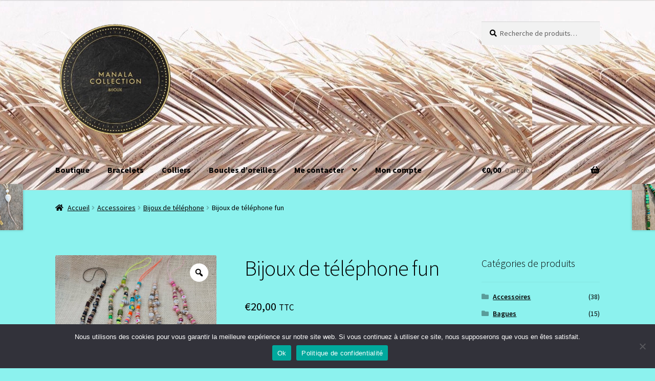

--- FILE ---
content_type: text/html; charset=UTF-8
request_url: https://manalacollectionbijoux.fr/produit/bijoux-telephone-3
body_size: 30781
content:
<!doctype html>
<html lang="fr-FR">
<head>
<meta charset="UTF-8">
<meta name="viewport" content="width=device-width, initial-scale=1">
<link rel="profile" href="https://gmpg.org/xfn/11">
<link rel="pingback" href="https://manalacollectionbijoux.fr/xmlrpc.php">

<title>Bijoux de téléphone fun &#8211; Manala&#039;Collection Bijoux</title>
<meta name='robots' content='max-image-preview:large' />
<!-- Jetpack Site Verification Tags -->
<meta name="google-site-verification" content="hNn-2nJzeRpNOzWtBQtYz6WRdEGOoZrNdjYco4R_qgQ" />
<script>window._wca = window._wca || [];</script>
<link rel='dns-prefetch' href='//stats.wp.com' />
<link rel='dns-prefetch' href='//fonts.googleapis.com' />
<link rel="alternate" type="application/rss+xml" title="Manala&#039;Collection Bijoux &raquo; Flux" href="https://manalacollectionbijoux.fr/feed" />
<link rel="alternate" type="application/rss+xml" title="Manala&#039;Collection Bijoux &raquo; Flux des commentaires" href="https://manalacollectionbijoux.fr/comments/feed" />
<link rel="alternate" type="application/rss+xml" title="Manala&#039;Collection Bijoux &raquo; Bijoux de téléphone fun Flux des commentaires" href="https://manalacollectionbijoux.fr/produit/bijoux-telephone-3/feed" />
<script>
window._wpemojiSettings = {"baseUrl":"https:\/\/s.w.org\/images\/core\/emoji\/15.0.3\/72x72\/","ext":".png","svgUrl":"https:\/\/s.w.org\/images\/core\/emoji\/15.0.3\/svg\/","svgExt":".svg","source":{"concatemoji":"https:\/\/manalacollectionbijoux.fr\/wp-includes\/js\/wp-emoji-release.min.js?ver=46f820"}};
/*! This file is auto-generated */
!function(i,n){var o,s,e;function c(e){try{var t={supportTests:e,timestamp:(new Date).valueOf()};sessionStorage.setItem(o,JSON.stringify(t))}catch(e){}}function p(e,t,n){e.clearRect(0,0,e.canvas.width,e.canvas.height),e.fillText(t,0,0);var t=new Uint32Array(e.getImageData(0,0,e.canvas.width,e.canvas.height).data),r=(e.clearRect(0,0,e.canvas.width,e.canvas.height),e.fillText(n,0,0),new Uint32Array(e.getImageData(0,0,e.canvas.width,e.canvas.height).data));return t.every(function(e,t){return e===r[t]})}function u(e,t,n){switch(t){case"flag":return n(e,"\ud83c\udff3\ufe0f\u200d\u26a7\ufe0f","\ud83c\udff3\ufe0f\u200b\u26a7\ufe0f")?!1:!n(e,"\ud83c\uddfa\ud83c\uddf3","\ud83c\uddfa\u200b\ud83c\uddf3")&&!n(e,"\ud83c\udff4\udb40\udc67\udb40\udc62\udb40\udc65\udb40\udc6e\udb40\udc67\udb40\udc7f","\ud83c\udff4\u200b\udb40\udc67\u200b\udb40\udc62\u200b\udb40\udc65\u200b\udb40\udc6e\u200b\udb40\udc67\u200b\udb40\udc7f");case"emoji":return!n(e,"\ud83d\udc26\u200d\u2b1b","\ud83d\udc26\u200b\u2b1b")}return!1}function f(e,t,n){var r="undefined"!=typeof WorkerGlobalScope&&self instanceof WorkerGlobalScope?new OffscreenCanvas(300,150):i.createElement("canvas"),a=r.getContext("2d",{willReadFrequently:!0}),o=(a.textBaseline="top",a.font="600 32px Arial",{});return e.forEach(function(e){o[e]=t(a,e,n)}),o}function t(e){var t=i.createElement("script");t.src=e,t.defer=!0,i.head.appendChild(t)}"undefined"!=typeof Promise&&(o="wpEmojiSettingsSupports",s=["flag","emoji"],n.supports={everything:!0,everythingExceptFlag:!0},e=new Promise(function(e){i.addEventListener("DOMContentLoaded",e,{once:!0})}),new Promise(function(t){var n=function(){try{var e=JSON.parse(sessionStorage.getItem(o));if("object"==typeof e&&"number"==typeof e.timestamp&&(new Date).valueOf()<e.timestamp+604800&&"object"==typeof e.supportTests)return e.supportTests}catch(e){}return null}();if(!n){if("undefined"!=typeof Worker&&"undefined"!=typeof OffscreenCanvas&&"undefined"!=typeof URL&&URL.createObjectURL&&"undefined"!=typeof Blob)try{var e="postMessage("+f.toString()+"("+[JSON.stringify(s),u.toString(),p.toString()].join(",")+"));",r=new Blob([e],{type:"text/javascript"}),a=new Worker(URL.createObjectURL(r),{name:"wpTestEmojiSupports"});return void(a.onmessage=function(e){c(n=e.data),a.terminate(),t(n)})}catch(e){}c(n=f(s,u,p))}t(n)}).then(function(e){for(var t in e)n.supports[t]=e[t],n.supports.everything=n.supports.everything&&n.supports[t],"flag"!==t&&(n.supports.everythingExceptFlag=n.supports.everythingExceptFlag&&n.supports[t]);n.supports.everythingExceptFlag=n.supports.everythingExceptFlag&&!n.supports.flag,n.DOMReady=!1,n.readyCallback=function(){n.DOMReady=!0}}).then(function(){return e}).then(function(){var e;n.supports.everything||(n.readyCallback(),(e=n.source||{}).concatemoji?t(e.concatemoji):e.wpemoji&&e.twemoji&&(t(e.twemoji),t(e.wpemoji)))}))}((window,document),window._wpemojiSettings);
</script>
<style id='wp-emoji-styles-inline-css'>

	img.wp-smiley, img.emoji {
		display: inline !important;
		border: none !important;
		box-shadow: none !important;
		height: 1em !important;
		width: 1em !important;
		margin: 0 0.07em !important;
		vertical-align: -0.1em !important;
		background: none !important;
		padding: 0 !important;
	}
</style>
<link rel='stylesheet' id='wp-block-library-css' href='https://manalacollectionbijoux.fr/wp-includes/css/dist/block-library/style.min.css?ver=46f820' media='all' />
<style id='wp-block-library-theme-inline-css'>
.wp-block-audio :where(figcaption){color:#555;font-size:13px;text-align:center}.is-dark-theme .wp-block-audio :where(figcaption){color:#ffffffa6}.wp-block-audio{margin:0 0 1em}.wp-block-code{border:1px solid #ccc;border-radius:4px;font-family:Menlo,Consolas,monaco,monospace;padding:.8em 1em}.wp-block-embed :where(figcaption){color:#555;font-size:13px;text-align:center}.is-dark-theme .wp-block-embed :where(figcaption){color:#ffffffa6}.wp-block-embed{margin:0 0 1em}.blocks-gallery-caption{color:#555;font-size:13px;text-align:center}.is-dark-theme .blocks-gallery-caption{color:#ffffffa6}:root :where(.wp-block-image figcaption){color:#555;font-size:13px;text-align:center}.is-dark-theme :root :where(.wp-block-image figcaption){color:#ffffffa6}.wp-block-image{margin:0 0 1em}.wp-block-pullquote{border-bottom:4px solid;border-top:4px solid;color:currentColor;margin-bottom:1.75em}.wp-block-pullquote cite,.wp-block-pullquote footer,.wp-block-pullquote__citation{color:currentColor;font-size:.8125em;font-style:normal;text-transform:uppercase}.wp-block-quote{border-left:.25em solid;margin:0 0 1.75em;padding-left:1em}.wp-block-quote cite,.wp-block-quote footer{color:currentColor;font-size:.8125em;font-style:normal;position:relative}.wp-block-quote:where(.has-text-align-right){border-left:none;border-right:.25em solid;padding-left:0;padding-right:1em}.wp-block-quote:where(.has-text-align-center){border:none;padding-left:0}.wp-block-quote.is-large,.wp-block-quote.is-style-large,.wp-block-quote:where(.is-style-plain){border:none}.wp-block-search .wp-block-search__label{font-weight:700}.wp-block-search__button{border:1px solid #ccc;padding:.375em .625em}:where(.wp-block-group.has-background){padding:1.25em 2.375em}.wp-block-separator.has-css-opacity{opacity:.4}.wp-block-separator{border:none;border-bottom:2px solid;margin-left:auto;margin-right:auto}.wp-block-separator.has-alpha-channel-opacity{opacity:1}.wp-block-separator:not(.is-style-wide):not(.is-style-dots){width:100px}.wp-block-separator.has-background:not(.is-style-dots){border-bottom:none;height:1px}.wp-block-separator.has-background:not(.is-style-wide):not(.is-style-dots){height:2px}.wp-block-table{margin:0 0 1em}.wp-block-table td,.wp-block-table th{word-break:normal}.wp-block-table :where(figcaption){color:#555;font-size:13px;text-align:center}.is-dark-theme .wp-block-table :where(figcaption){color:#ffffffa6}.wp-block-video :where(figcaption){color:#555;font-size:13px;text-align:center}.is-dark-theme .wp-block-video :where(figcaption){color:#ffffffa6}.wp-block-video{margin:0 0 1em}:root :where(.wp-block-template-part.has-background){margin-bottom:0;margin-top:0;padding:1.25em 2.375em}
</style>
<link rel='stylesheet' id='mediaelement-css' href='https://manalacollectionbijoux.fr/wp-includes/js/mediaelement/mediaelementplayer-legacy.min.css?ver=4.2.17' media='all' />
<link rel='stylesheet' id='wp-mediaelement-css' href='https://manalacollectionbijoux.fr/wp-includes/js/mediaelement/wp-mediaelement.min.css?ver=46f820' media='all' />
<style id='jetpack-sharing-buttons-style-inline-css'>
.jetpack-sharing-buttons__services-list{display:flex;flex-direction:row;flex-wrap:wrap;gap:0;list-style-type:none;margin:5px;padding:0}.jetpack-sharing-buttons__services-list.has-small-icon-size{font-size:12px}.jetpack-sharing-buttons__services-list.has-normal-icon-size{font-size:16px}.jetpack-sharing-buttons__services-list.has-large-icon-size{font-size:24px}.jetpack-sharing-buttons__services-list.has-huge-icon-size{font-size:36px}@media print{.jetpack-sharing-buttons__services-list{display:none!important}}.editor-styles-wrapper .wp-block-jetpack-sharing-buttons{gap:0;padding-inline-start:0}ul.jetpack-sharing-buttons__services-list.has-background{padding:1.25em 2.375em}
</style>
<link rel='stylesheet' id='storefront-gutenberg-blocks-css' href='https://manalacollectionbijoux.fr/wp-content/themes/storefront/assets/css/base/gutenberg-blocks.css?ver=4.6.0' media='all' />
<style id='storefront-gutenberg-blocks-inline-css'>

				.wp-block-button__link:not(.has-text-color) {
					color: #000000;
				}

				.wp-block-button__link:not(.has-text-color):hover,
				.wp-block-button__link:not(.has-text-color):focus,
				.wp-block-button__link:not(.has-text-color):active {
					color: #000000;
				}

				.wp-block-button__link:not(.has-background) {
					background-color: #f588f7;
				}

				.wp-block-button__link:not(.has-background):hover,
				.wp-block-button__link:not(.has-background):focus,
				.wp-block-button__link:not(.has-background):active {
					border-color: #dc6fde;
					background-color: #dc6fde;
				}

				.wc-block-grid__products .wc-block-grid__product .wp-block-button__link {
					background-color: #f588f7;
					border-color: #f588f7;
					color: #000000;
				}

				.wp-block-quote footer,
				.wp-block-quote cite,
				.wp-block-quote__citation {
					color: #000000;
				}

				.wp-block-pullquote cite,
				.wp-block-pullquote footer,
				.wp-block-pullquote__citation {
					color: #000000;
				}

				.wp-block-image figcaption {
					color: #000000;
				}

				.wp-block-separator.is-style-dots::before {
					color: #000000;
				}

				.wp-block-file a.wp-block-file__button {
					color: #000000;
					background-color: #f588f7;
					border-color: #f588f7;
				}

				.wp-block-file a.wp-block-file__button:hover,
				.wp-block-file a.wp-block-file__button:focus,
				.wp-block-file a.wp-block-file__button:active {
					color: #000000;
					background-color: #dc6fde;
				}

				.wp-block-code,
				.wp-block-preformatted pre {
					color: #000000;
				}

				.wp-block-table:not( .has-background ):not( .is-style-stripes ) tbody tr:nth-child(2n) td {
					background-color: #8af0ec;
				}

				.wp-block-cover .wp-block-cover__inner-container h1:not(.has-text-color),
				.wp-block-cover .wp-block-cover__inner-container h2:not(.has-text-color),
				.wp-block-cover .wp-block-cover__inner-container h3:not(.has-text-color),
				.wp-block-cover .wp-block-cover__inner-container h4:not(.has-text-color),
				.wp-block-cover .wp-block-cover__inner-container h5:not(.has-text-color),
				.wp-block-cover .wp-block-cover__inner-container h6:not(.has-text-color) {
					color: #000000;
				}

				.wc-block-components-price-slider__range-input-progress,
				.rtl .wc-block-components-price-slider__range-input-progress {
					--range-color: #331c00;
				}

				/* Target only IE11 */
				@media all and (-ms-high-contrast: none), (-ms-high-contrast: active) {
					.wc-block-components-price-slider__range-input-progress {
						background: #331c00;
					}
				}

				.wc-block-components-button:not(.is-link) {
					background-color: #ffffff;
					color: #000000;
				}

				.wc-block-components-button:not(.is-link):hover,
				.wc-block-components-button:not(.is-link):focus,
				.wc-block-components-button:not(.is-link):active {
					background-color: #e6e6e6;
					color: #000000;
				}

				.wc-block-components-button:not(.is-link):disabled {
					background-color: #ffffff;
					color: #000000;
				}

				.wc-block-cart__submit-container {
					background-color: #8cf2ee;
				}

				.wc-block-cart__submit-container::before {
					color: rgba(105,207,203,0.5);
				}

				.wc-block-components-order-summary-item__quantity {
					background-color: #8cf2ee;
					border-color: #000000;
					box-shadow: 0 0 0 2px #8cf2ee;
					color: #000000;
				}
			
</style>
<style id='classic-theme-styles-inline-css'>
/*! This file is auto-generated */
.wp-block-button__link{color:#fff;background-color:#32373c;border-radius:9999px;box-shadow:none;text-decoration:none;padding:calc(.667em + 2px) calc(1.333em + 2px);font-size:1.125em}.wp-block-file__button{background:#32373c;color:#fff;text-decoration:none}
</style>
<style id='global-styles-inline-css'>
:root{--wp--preset--aspect-ratio--square: 1;--wp--preset--aspect-ratio--4-3: 4/3;--wp--preset--aspect-ratio--3-4: 3/4;--wp--preset--aspect-ratio--3-2: 3/2;--wp--preset--aspect-ratio--2-3: 2/3;--wp--preset--aspect-ratio--16-9: 16/9;--wp--preset--aspect-ratio--9-16: 9/16;--wp--preset--color--black: #000000;--wp--preset--color--cyan-bluish-gray: #abb8c3;--wp--preset--color--white: #ffffff;--wp--preset--color--pale-pink: #f78da7;--wp--preset--color--vivid-red: #cf2e2e;--wp--preset--color--luminous-vivid-orange: #ff6900;--wp--preset--color--luminous-vivid-amber: #fcb900;--wp--preset--color--light-green-cyan: #7bdcb5;--wp--preset--color--vivid-green-cyan: #00d084;--wp--preset--color--pale-cyan-blue: #8ed1fc;--wp--preset--color--vivid-cyan-blue: #0693e3;--wp--preset--color--vivid-purple: #9b51e0;--wp--preset--gradient--vivid-cyan-blue-to-vivid-purple: linear-gradient(135deg,rgba(6,147,227,1) 0%,rgb(155,81,224) 100%);--wp--preset--gradient--light-green-cyan-to-vivid-green-cyan: linear-gradient(135deg,rgb(122,220,180) 0%,rgb(0,208,130) 100%);--wp--preset--gradient--luminous-vivid-amber-to-luminous-vivid-orange: linear-gradient(135deg,rgba(252,185,0,1) 0%,rgba(255,105,0,1) 100%);--wp--preset--gradient--luminous-vivid-orange-to-vivid-red: linear-gradient(135deg,rgba(255,105,0,1) 0%,rgb(207,46,46) 100%);--wp--preset--gradient--very-light-gray-to-cyan-bluish-gray: linear-gradient(135deg,rgb(238,238,238) 0%,rgb(169,184,195) 100%);--wp--preset--gradient--cool-to-warm-spectrum: linear-gradient(135deg,rgb(74,234,220) 0%,rgb(151,120,209) 20%,rgb(207,42,186) 40%,rgb(238,44,130) 60%,rgb(251,105,98) 80%,rgb(254,248,76) 100%);--wp--preset--gradient--blush-light-purple: linear-gradient(135deg,rgb(255,206,236) 0%,rgb(152,150,240) 100%);--wp--preset--gradient--blush-bordeaux: linear-gradient(135deg,rgb(254,205,165) 0%,rgb(254,45,45) 50%,rgb(107,0,62) 100%);--wp--preset--gradient--luminous-dusk: linear-gradient(135deg,rgb(255,203,112) 0%,rgb(199,81,192) 50%,rgb(65,88,208) 100%);--wp--preset--gradient--pale-ocean: linear-gradient(135deg,rgb(255,245,203) 0%,rgb(182,227,212) 50%,rgb(51,167,181) 100%);--wp--preset--gradient--electric-grass: linear-gradient(135deg,rgb(202,248,128) 0%,rgb(113,206,126) 100%);--wp--preset--gradient--midnight: linear-gradient(135deg,rgb(2,3,129) 0%,rgb(40,116,252) 100%);--wp--preset--font-size--small: 14px;--wp--preset--font-size--medium: 23px;--wp--preset--font-size--large: 26px;--wp--preset--font-size--x-large: 42px;--wp--preset--font-size--normal: 16px;--wp--preset--font-size--huge: 37px;--wp--preset--font-family--inter: "Inter", sans-serif;--wp--preset--font-family--cardo: Cardo;--wp--preset--spacing--20: 0.44rem;--wp--preset--spacing--30: 0.67rem;--wp--preset--spacing--40: 1rem;--wp--preset--spacing--50: 1.5rem;--wp--preset--spacing--60: 2.25rem;--wp--preset--spacing--70: 3.38rem;--wp--preset--spacing--80: 5.06rem;--wp--preset--shadow--natural: 6px 6px 9px rgba(0, 0, 0, 0.2);--wp--preset--shadow--deep: 12px 12px 50px rgba(0, 0, 0, 0.4);--wp--preset--shadow--sharp: 6px 6px 0px rgba(0, 0, 0, 0.2);--wp--preset--shadow--outlined: 6px 6px 0px -3px rgba(255, 255, 255, 1), 6px 6px rgba(0, 0, 0, 1);--wp--preset--shadow--crisp: 6px 6px 0px rgba(0, 0, 0, 1);}:root :where(.is-layout-flow) > :first-child{margin-block-start: 0;}:root :where(.is-layout-flow) > :last-child{margin-block-end: 0;}:root :where(.is-layout-flow) > *{margin-block-start: 24px;margin-block-end: 0;}:root :where(.is-layout-constrained) > :first-child{margin-block-start: 0;}:root :where(.is-layout-constrained) > :last-child{margin-block-end: 0;}:root :where(.is-layout-constrained) > *{margin-block-start: 24px;margin-block-end: 0;}:root :where(.is-layout-flex){gap: 24px;}:root :where(.is-layout-grid){gap: 24px;}body .is-layout-flex{display: flex;}.is-layout-flex{flex-wrap: wrap;align-items: center;}.is-layout-flex > :is(*, div){margin: 0;}body .is-layout-grid{display: grid;}.is-layout-grid > :is(*, div){margin: 0;}.has-black-color{color: var(--wp--preset--color--black) !important;}.has-cyan-bluish-gray-color{color: var(--wp--preset--color--cyan-bluish-gray) !important;}.has-white-color{color: var(--wp--preset--color--white) !important;}.has-pale-pink-color{color: var(--wp--preset--color--pale-pink) !important;}.has-vivid-red-color{color: var(--wp--preset--color--vivid-red) !important;}.has-luminous-vivid-orange-color{color: var(--wp--preset--color--luminous-vivid-orange) !important;}.has-luminous-vivid-amber-color{color: var(--wp--preset--color--luminous-vivid-amber) !important;}.has-light-green-cyan-color{color: var(--wp--preset--color--light-green-cyan) !important;}.has-vivid-green-cyan-color{color: var(--wp--preset--color--vivid-green-cyan) !important;}.has-pale-cyan-blue-color{color: var(--wp--preset--color--pale-cyan-blue) !important;}.has-vivid-cyan-blue-color{color: var(--wp--preset--color--vivid-cyan-blue) !important;}.has-vivid-purple-color{color: var(--wp--preset--color--vivid-purple) !important;}.has-black-background-color{background-color: var(--wp--preset--color--black) !important;}.has-cyan-bluish-gray-background-color{background-color: var(--wp--preset--color--cyan-bluish-gray) !important;}.has-white-background-color{background-color: var(--wp--preset--color--white) !important;}.has-pale-pink-background-color{background-color: var(--wp--preset--color--pale-pink) !important;}.has-vivid-red-background-color{background-color: var(--wp--preset--color--vivid-red) !important;}.has-luminous-vivid-orange-background-color{background-color: var(--wp--preset--color--luminous-vivid-orange) !important;}.has-luminous-vivid-amber-background-color{background-color: var(--wp--preset--color--luminous-vivid-amber) !important;}.has-light-green-cyan-background-color{background-color: var(--wp--preset--color--light-green-cyan) !important;}.has-vivid-green-cyan-background-color{background-color: var(--wp--preset--color--vivid-green-cyan) !important;}.has-pale-cyan-blue-background-color{background-color: var(--wp--preset--color--pale-cyan-blue) !important;}.has-vivid-cyan-blue-background-color{background-color: var(--wp--preset--color--vivid-cyan-blue) !important;}.has-vivid-purple-background-color{background-color: var(--wp--preset--color--vivid-purple) !important;}.has-black-border-color{border-color: var(--wp--preset--color--black) !important;}.has-cyan-bluish-gray-border-color{border-color: var(--wp--preset--color--cyan-bluish-gray) !important;}.has-white-border-color{border-color: var(--wp--preset--color--white) !important;}.has-pale-pink-border-color{border-color: var(--wp--preset--color--pale-pink) !important;}.has-vivid-red-border-color{border-color: var(--wp--preset--color--vivid-red) !important;}.has-luminous-vivid-orange-border-color{border-color: var(--wp--preset--color--luminous-vivid-orange) !important;}.has-luminous-vivid-amber-border-color{border-color: var(--wp--preset--color--luminous-vivid-amber) !important;}.has-light-green-cyan-border-color{border-color: var(--wp--preset--color--light-green-cyan) !important;}.has-vivid-green-cyan-border-color{border-color: var(--wp--preset--color--vivid-green-cyan) !important;}.has-pale-cyan-blue-border-color{border-color: var(--wp--preset--color--pale-cyan-blue) !important;}.has-vivid-cyan-blue-border-color{border-color: var(--wp--preset--color--vivid-cyan-blue) !important;}.has-vivid-purple-border-color{border-color: var(--wp--preset--color--vivid-purple) !important;}.has-vivid-cyan-blue-to-vivid-purple-gradient-background{background: var(--wp--preset--gradient--vivid-cyan-blue-to-vivid-purple) !important;}.has-light-green-cyan-to-vivid-green-cyan-gradient-background{background: var(--wp--preset--gradient--light-green-cyan-to-vivid-green-cyan) !important;}.has-luminous-vivid-amber-to-luminous-vivid-orange-gradient-background{background: var(--wp--preset--gradient--luminous-vivid-amber-to-luminous-vivid-orange) !important;}.has-luminous-vivid-orange-to-vivid-red-gradient-background{background: var(--wp--preset--gradient--luminous-vivid-orange-to-vivid-red) !important;}.has-very-light-gray-to-cyan-bluish-gray-gradient-background{background: var(--wp--preset--gradient--very-light-gray-to-cyan-bluish-gray) !important;}.has-cool-to-warm-spectrum-gradient-background{background: var(--wp--preset--gradient--cool-to-warm-spectrum) !important;}.has-blush-light-purple-gradient-background{background: var(--wp--preset--gradient--blush-light-purple) !important;}.has-blush-bordeaux-gradient-background{background: var(--wp--preset--gradient--blush-bordeaux) !important;}.has-luminous-dusk-gradient-background{background: var(--wp--preset--gradient--luminous-dusk) !important;}.has-pale-ocean-gradient-background{background: var(--wp--preset--gradient--pale-ocean) !important;}.has-electric-grass-gradient-background{background: var(--wp--preset--gradient--electric-grass) !important;}.has-midnight-gradient-background{background: var(--wp--preset--gradient--midnight) !important;}.has-small-font-size{font-size: var(--wp--preset--font-size--small) !important;}.has-medium-font-size{font-size: var(--wp--preset--font-size--medium) !important;}.has-large-font-size{font-size: var(--wp--preset--font-size--large) !important;}.has-x-large-font-size{font-size: var(--wp--preset--font-size--x-large) !important;}
:root :where(.wp-block-pullquote){font-size: 1.5em;line-height: 1.6;}
</style>
<link rel='stylesheet' id='contact-form-7-css' href='https://manalacollectionbijoux.fr/wp-content/plugins/contact-form-7/includes/css/styles.css?ver=5.9.5' media='all' />
<link rel='stylesheet' id='cookie-notice-front-css' href='https://manalacollectionbijoux.fr/wp-content/plugins/cookie-notice/css/front.min.css?ver=2.4.18' media='all' />
<link rel='stylesheet' id='tp-product-image-flipper-for-woocommerce-css' href='https://manalacollectionbijoux.fr/wp-content/plugins/tp-product-image-flipper-for-woocommerce/css/tp-product-image-flipper-for-woocommerce.css?ver=46f820' media='all' />
<link rel='stylesheet' id='photoswipe-css' href='https://manalacollectionbijoux.fr/wp-content/plugins/woocommerce/assets/css/photoswipe/photoswipe.min.css?ver=557b09' media='all' />
<link rel='stylesheet' id='photoswipe-default-skin-css' href='https://manalacollectionbijoux.fr/wp-content/plugins/woocommerce/assets/css/photoswipe/default-skin/default-skin.min.css?ver=557b09' media='all' />
<style id='woocommerce-inline-inline-css'>
.woocommerce form .form-row .required { visibility: visible; }
</style>
<link rel='stylesheet' id='woo-variation-gallery-slider-css' href='https://manalacollectionbijoux.fr/wp-content/plugins/woo-variation-gallery/assets/css/slick.min.css?ver=1.8.1' media='all' />
<link rel='stylesheet' id='dashicons-css' href='https://manalacollectionbijoux.fr/wp-includes/css/dashicons.min.css?ver=46f820' media='all' />
<link rel='stylesheet' id='woo-variation-gallery-css' href='https://manalacollectionbijoux.fr/wp-content/plugins/woo-variation-gallery/assets/css/frontend.min.css?ver=1726597403' media='all' />
<style id='woo-variation-gallery-inline-css'>
:root {--wvg-thumbnail-item: 4;--wvg-thumbnail-item-gap: 0px;--wvg-single-image-size: 600px;--wvg-gallery-width: 40%;--wvg-gallery-margin: 30px;}/* Default Width */.woo-variation-product-gallery {max-width: 40% !important;width: 100%;}/* Medium Devices, Desktops *//* Small Devices, Tablets */@media only screen and (max-width: 768px) {.woo-variation-product-gallery {width: 720px;max-width: 100% !important;}}/* Extra Small Devices, Phones */@media only screen and (max-width: 480px) {.woo-variation-product-gallery {width: 320px;max-width: 100% !important;}}
</style>
<link rel='stylesheet' id='woo-variation-swatches-css' href='https://manalacollectionbijoux.fr/wp-content/plugins/woo-variation-swatches/assets/css/frontend.min.css?ver=1724954321' media='all' />
<style id='woo-variation-swatches-inline-css'>
:root {
--wvs-tick:url("data:image/svg+xml;utf8,%3Csvg filter='drop-shadow(0px 0px 2px rgb(0 0 0 / .8))' xmlns='http://www.w3.org/2000/svg'  viewBox='0 0 30 30'%3E%3Cpath fill='none' stroke='%23ffffff' stroke-linecap='round' stroke-linejoin='round' stroke-width='4' d='M4 16L11 23 27 7'/%3E%3C/svg%3E");

--wvs-cross:url("data:image/svg+xml;utf8,%3Csvg filter='drop-shadow(0px 0px 5px rgb(255 255 255 / .6))' xmlns='http://www.w3.org/2000/svg' width='72px' height='72px' viewBox='0 0 24 24'%3E%3Cpath fill='none' stroke='%23ff0000' stroke-linecap='round' stroke-width='0.6' d='M5 5L19 19M19 5L5 19'/%3E%3C/svg%3E");
--wvs-single-product-item-width:30px;
--wvs-single-product-item-height:30px;
--wvs-single-product-item-font-size:16px}
</style>
<link rel='stylesheet' id='gateway-css' href='https://manalacollectionbijoux.fr/wp-content/plugins/woocommerce-paypal-payments/modules/ppcp-button/assets/css/gateway.css?ver=2.7.1' media='all' />
<link rel='stylesheet' id='storefront-style-css' href='https://manalacollectionbijoux.fr/wp-content/themes/storefront/style.css?ver=4.6.0' media='all' />
<style id='storefront-style-inline-css'>

			.main-navigation ul li a,
			.site-title a,
			ul.menu li a,
			.site-branding h1 a,
			button.menu-toggle,
			button.menu-toggle:hover,
			.handheld-navigation .dropdown-toggle {
				color: #000000;
			}

			button.menu-toggle,
			button.menu-toggle:hover {
				border-color: #000000;
			}

			.main-navigation ul li a:hover,
			.main-navigation ul li:hover > a,
			.site-title a:hover,
			.site-header ul.menu li.current-menu-item > a {
				color: #414141;
			}

			table:not( .has-background ) th {
				background-color: #85ebe7;
			}

			table:not( .has-background ) tbody td {
				background-color: #8af0ec;
			}

			table:not( .has-background ) tbody tr:nth-child(2n) td,
			fieldset,
			fieldset legend {
				background-color: #88eeea;
			}

			.site-header,
			.secondary-navigation ul ul,
			.main-navigation ul.menu > li.menu-item-has-children:after,
			.secondary-navigation ul.menu ul,
			.storefront-handheld-footer-bar,
			.storefront-handheld-footer-bar ul li > a,
			.storefront-handheld-footer-bar ul li.search .site-search,
			button.menu-toggle,
			button.menu-toggle:hover {
				background-color: #e0dbd5;
			}

			p.site-description,
			.site-header,
			.storefront-handheld-footer-bar {
				color: #000000;
			}

			button.menu-toggle:after,
			button.menu-toggle:before,
			button.menu-toggle span:before {
				background-color: #000000;
			}

			h1, h2, h3, h4, h5, h6, .wc-block-grid__product-title {
				color: #000000;
			}

			.widget h1 {
				border-bottom-color: #000000;
			}

			body,
			.secondary-navigation a {
				color: #000000;
			}

			.widget-area .widget a,
			.hentry .entry-header .posted-on a,
			.hentry .entry-header .post-author a,
			.hentry .entry-header .post-comments a,
			.hentry .entry-header .byline a {
				color: #050505;
			}

			a {
				color: #331c00;
			}

			a:focus,
			button:focus,
			.button.alt:focus,
			input:focus,
			textarea:focus,
			input[type="button"]:focus,
			input[type="reset"]:focus,
			input[type="submit"]:focus,
			input[type="email"]:focus,
			input[type="tel"]:focus,
			input[type="url"]:focus,
			input[type="password"]:focus,
			input[type="search"]:focus {
				outline-color: #331c00;
			}

			button, input[type="button"], input[type="reset"], input[type="submit"], .button, .widget a.button {
				background-color: #f588f7;
				border-color: #f588f7;
				color: #000000;
			}

			button:hover, input[type="button"]:hover, input[type="reset"]:hover, input[type="submit"]:hover, .button:hover, .widget a.button:hover {
				background-color: #dc6fde;
				border-color: #dc6fde;
				color: #000000;
			}

			button.alt, input[type="button"].alt, input[type="reset"].alt, input[type="submit"].alt, .button.alt, .widget-area .widget a.button.alt {
				background-color: #ffffff;
				border-color: #ffffff;
				color: #000000;
			}

			button.alt:hover, input[type="button"].alt:hover, input[type="reset"].alt:hover, input[type="submit"].alt:hover, .button.alt:hover, .widget-area .widget a.button.alt:hover {
				background-color: #e6e6e6;
				border-color: #e6e6e6;
				color: #000000;
			}

			.pagination .page-numbers li .page-numbers.current {
				background-color: #73d9d5;
				color: #000000;
			}

			#comments .comment-list .comment-content .comment-text {
				background-color: #85ebe7;
			}

			.site-footer {
				background-color: #ffffff;
				color: #0cccbf;
			}

			.site-footer a:not(.button):not(.components-button) {
				color: #333333;
			}

			.site-footer .storefront-handheld-footer-bar a:not(.button):not(.components-button) {
				color: #000000;
			}

			.site-footer h1, .site-footer h2, .site-footer h3, .site-footer h4, .site-footer h5, .site-footer h6, .site-footer .widget .widget-title, .site-footer .widget .widgettitle {
				color: #ffffff;
			}

			.page-template-template-homepage.has-post-thumbnail .type-page.has-post-thumbnail .entry-title {
				color: #000000;
			}

			.page-template-template-homepage.has-post-thumbnail .type-page.has-post-thumbnail .entry-content {
				color: #000000;
			}

			@media screen and ( min-width: 768px ) {
				.secondary-navigation ul.menu a:hover {
					color: #191919;
				}

				.secondary-navigation ul.menu a {
					color: #000000;
				}

				.main-navigation ul.menu ul.sub-menu,
				.main-navigation ul.nav-menu ul.children {
					background-color: #d1ccc6;
				}

				.site-header {
					border-bottom-color: #d1ccc6;
				}
			}
</style>
<link rel='stylesheet' id='storefront-icons-css' href='https://manalacollectionbijoux.fr/wp-content/themes/storefront/assets/css/base/icons.css?ver=4.6.0' media='all' />
<link rel='stylesheet' id='storefront-fonts-css' href='https://fonts.googleapis.com/css?family=Source+Sans+Pro%3A400%2C300%2C300italic%2C400italic%2C600%2C700%2C900&#038;subset=latin%2Clatin-ext&#038;ver=4.6.0' media='all' />
<link rel='stylesheet' id='storefront-jetpack-widgets-css' href='https://manalacollectionbijoux.fr/wp-content/themes/storefront/assets/css/jetpack/widgets.css?ver=4.6.0' media='all' />
<link rel='stylesheet' id='wcpa-frontend-css' href='https://manalacollectionbijoux.fr/wp-content/plugins/woo-custom-product-addons/assets/css/style_1.css?ver=3.0.12' media='all' />
<link rel='stylesheet' id='stripe_styles-css' href='https://manalacollectionbijoux.fr/wp-content/plugins/woocommerce-gateway-stripe/assets/css/stripe-styles.css?ver=8.8.2' media='all' />
<link rel='stylesheet' id='storefront-woocommerce-style-css' href='https://manalacollectionbijoux.fr/wp-content/themes/storefront/assets/css/woocommerce/woocommerce.css?ver=4.6.0' media='all' />
<style id='storefront-woocommerce-style-inline-css'>
@font-face {
				font-family: star;
				src: url(https://manalacollectionbijoux.fr/wp-content/plugins/woocommerce/assets/fonts/star.eot);
				src:
					url(https://manalacollectionbijoux.fr/wp-content/plugins/woocommerce/assets/fonts/star.eot?#iefix) format("embedded-opentype"),
					url(https://manalacollectionbijoux.fr/wp-content/plugins/woocommerce/assets/fonts/star.woff) format("woff"),
					url(https://manalacollectionbijoux.fr/wp-content/plugins/woocommerce/assets/fonts/star.ttf) format("truetype"),
					url(https://manalacollectionbijoux.fr/wp-content/plugins/woocommerce/assets/fonts/star.svg#star) format("svg");
				font-weight: 400;
				font-style: normal;
			}
			@font-face {
				font-family: WooCommerce;
				src: url(https://manalacollectionbijoux.fr/wp-content/plugins/woocommerce/assets/fonts/WooCommerce.eot);
				src:
					url(https://manalacollectionbijoux.fr/wp-content/plugins/woocommerce/assets/fonts/WooCommerce.eot?#iefix) format("embedded-opentype"),
					url(https://manalacollectionbijoux.fr/wp-content/plugins/woocommerce/assets/fonts/WooCommerce.woff) format("woff"),
					url(https://manalacollectionbijoux.fr/wp-content/plugins/woocommerce/assets/fonts/WooCommerce.ttf) format("truetype"),
					url(https://manalacollectionbijoux.fr/wp-content/plugins/woocommerce/assets/fonts/WooCommerce.svg#WooCommerce) format("svg");
				font-weight: 400;
				font-style: normal;
			}

			a.cart-contents,
			.site-header-cart .widget_shopping_cart a {
				color: #000000;
			}

			a.cart-contents:hover,
			.site-header-cart .widget_shopping_cart a:hover,
			.site-header-cart:hover > li > a {
				color: #414141;
			}

			table.cart td.product-remove,
			table.cart td.actions {
				border-top-color: #8cf2ee;
			}

			.storefront-handheld-footer-bar ul li.cart .count {
				background-color: #000000;
				color: #e0dbd5;
				border-color: #e0dbd5;
			}

			.woocommerce-tabs ul.tabs li.active a,
			ul.products li.product .price,
			.onsale,
			.wc-block-grid__product-onsale,
			.widget_search form:before,
			.widget_product_search form:before {
				color: #000000;
			}

			.woocommerce-breadcrumb a,
			a.woocommerce-review-link,
			.product_meta a {
				color: #050505;
			}

			.wc-block-grid__product-onsale,
			.onsale {
				border-color: #000000;
			}

			.star-rating span:before,
			.quantity .plus, .quantity .minus,
			p.stars a:hover:after,
			p.stars a:after,
			.star-rating span:before,
			#payment .payment_methods li input[type=radio]:first-child:checked+label:before {
				color: #331c00;
			}

			.widget_price_filter .ui-slider .ui-slider-range,
			.widget_price_filter .ui-slider .ui-slider-handle {
				background-color: #331c00;
			}

			.order_details {
				background-color: #85ebe7;
			}

			.order_details > li {
				border-bottom: 1px dotted #70d6d2;
			}

			.order_details:before,
			.order_details:after {
				background: -webkit-linear-gradient(transparent 0,transparent 0),-webkit-linear-gradient(135deg,#85ebe7 33.33%,transparent 33.33%),-webkit-linear-gradient(45deg,#85ebe7 33.33%,transparent 33.33%)
			}

			#order_review {
				background-color: #8cf2ee;
			}

			#payment .payment_methods > li .payment_box,
			#payment .place-order {
				background-color: #87ede9;
			}

			#payment .payment_methods > li:not(.woocommerce-notice) {
				background-color: #82e8e4;
			}

			#payment .payment_methods > li:not(.woocommerce-notice):hover {
				background-color: #7de3df;
			}

			.woocommerce-pagination .page-numbers li .page-numbers.current {
				background-color: #73d9d5;
				color: #000000;
			}

			.wc-block-grid__product-onsale,
			.onsale,
			.woocommerce-pagination .page-numbers li .page-numbers:not(.current) {
				color: #000000;
			}

			p.stars a:before,
			p.stars a:hover~a:before,
			p.stars.selected a.active~a:before {
				color: #000000;
			}

			p.stars.selected a.active:before,
			p.stars:hover a:before,
			p.stars.selected a:not(.active):before,
			p.stars.selected a.active:before {
				color: #331c00;
			}

			.single-product div.product .woocommerce-product-gallery .woocommerce-product-gallery__trigger {
				background-color: #f588f7;
				color: #000000;
			}

			.single-product div.product .woocommerce-product-gallery .woocommerce-product-gallery__trigger:hover {
				background-color: #dc6fde;
				border-color: #dc6fde;
				color: #000000;
			}

			.button.added_to_cart:focus,
			.button.wc-forward:focus {
				outline-color: #331c00;
			}

			.added_to_cart,
			.site-header-cart .widget_shopping_cart a.button,
			.wc-block-grid__products .wc-block-grid__product .wp-block-button__link {
				background-color: #f588f7;
				border-color: #f588f7;
				color: #000000;
			}

			.added_to_cart:hover,
			.site-header-cart .widget_shopping_cart a.button:hover,
			.wc-block-grid__products .wc-block-grid__product .wp-block-button__link:hover {
				background-color: #dc6fde;
				border-color: #dc6fde;
				color: #000000;
			}

			.added_to_cart.alt, .added_to_cart, .widget a.button.checkout {
				background-color: #ffffff;
				border-color: #ffffff;
				color: #000000;
			}

			.added_to_cart.alt:hover, .added_to_cart:hover, .widget a.button.checkout:hover {
				background-color: #e6e6e6;
				border-color: #e6e6e6;
				color: #000000;
			}

			.button.loading {
				color: #f588f7;
			}

			.button.loading:hover {
				background-color: #f588f7;
			}

			.button.loading:after {
				color: #000000;
			}

			@media screen and ( min-width: 768px ) {
				.site-header-cart .widget_shopping_cart,
				.site-header .product_list_widget li .quantity {
					color: #000000;
				}

				.site-header-cart .widget_shopping_cart .buttons,
				.site-header-cart .widget_shopping_cart .total {
					background-color: #d6d1cb;
				}

				.site-header-cart .widget_shopping_cart {
					background-color: #d1ccc6;
				}
			}
				.storefront-product-pagination a {
					color: #000000;
					background-color: #8cf2ee;
				}
				.storefront-sticky-add-to-cart {
					color: #000000;
					background-color: #8cf2ee;
				}

				.storefront-sticky-add-to-cart a:not(.button) {
					color: #000000;
				}
</style>
<script type="text/template" id="tmpl-variation-template">
	<div class="woocommerce-variation-description">{{{ data.variation.variation_description }}}</div>
	<div class="woocommerce-variation-price">{{{ data.variation.price_html }}}</div>
	<div class="woocommerce-variation-availability">{{{ data.variation.availability_html }}}</div>
</script>
<script type="text/template" id="tmpl-unavailable-variation-template">
	<p role="alert">Désolé, ce produit n&rsquo;est pas disponible. Veuillez choisir une combinaison différente.</p>
</script>
<script id="cookie-notice-front-js-before">
var cnArgs = {"ajaxUrl":"https:\/\/manalacollectionbijoux.fr\/wp-admin\/admin-ajax.php","nonce":"d1caf50f50","hideEffect":"fade","position":"bottom","onScroll":false,"onScrollOffset":100,"onClick":false,"cookieName":"cookie_notice_accepted","cookieTime":2592000,"cookieTimeRejected":2592000,"globalCookie":false,"redirection":false,"cache":true,"revokeCookies":false,"revokeCookiesOpt":"automatic"};
</script>
<script src="https://manalacollectionbijoux.fr/wp-content/plugins/cookie-notice/js/front.min.js?ver=2.4.18" id="cookie-notice-front-js"></script>
<script src="https://manalacollectionbijoux.fr/wp-includes/js/jquery/jquery.min.js?ver=3.7.1" id="jquery-core-js"></script>
<script src="https://manalacollectionbijoux.fr/wp-includes/js/jquery/jquery-migrate.min.js?ver=3.4.1" id="jquery-migrate-js"></script>
<script src="https://manalacollectionbijoux.fr/wp-content/plugins/woocommerce/assets/js/jquery-blockui/jquery.blockUI.min.js?ver=2.7.0-wc.9.4.1" id="jquery-blockui-js" data-wp-strategy="defer"></script>
<script id="wc-add-to-cart-js-extra">
var wc_add_to_cart_params = {"ajax_url":"\/wp-admin\/admin-ajax.php","wc_ajax_url":"\/?wc-ajax=%%endpoint%%","i18n_view_cart":"Voir le panier","cart_url":"https:\/\/manalacollectionbijoux.fr\/cart-2","is_cart":"","cart_redirect_after_add":"no"};
</script>
<script src="https://manalacollectionbijoux.fr/wp-content/plugins/woocommerce/assets/js/frontend/add-to-cart.min.js?ver=557b09" id="wc-add-to-cart-js" defer data-wp-strategy="defer"></script>
<script src="https://manalacollectionbijoux.fr/wp-content/plugins/woocommerce/assets/js/zoom/jquery.zoom.min.js?ver=1.7.21-wc.9.4.1" id="zoom-js" defer data-wp-strategy="defer"></script>
<script src="https://manalacollectionbijoux.fr/wp-content/plugins/woocommerce/assets/js/flexslider/jquery.flexslider.min.js?ver=2.7.2-wc.9.4.1" id="flexslider-js" defer data-wp-strategy="defer"></script>
<script src="https://manalacollectionbijoux.fr/wp-content/plugins/woocommerce/assets/js/photoswipe/photoswipe.min.js?ver=4.1.1-wc.9.4.1" id="photoswipe-js" defer data-wp-strategy="defer"></script>
<script src="https://manalacollectionbijoux.fr/wp-content/plugins/woocommerce/assets/js/photoswipe/photoswipe-ui-default.min.js?ver=4.1.1-wc.9.4.1" id="photoswipe-ui-default-js" defer data-wp-strategy="defer"></script>
<script id="wc-single-product-js-extra">
var wc_single_product_params = {"i18n_required_rating_text":"Veuillez s\u00e9lectionner une note","review_rating_required":"yes","flexslider":{"rtl":false,"animation":"slide","smoothHeight":true,"directionNav":false,"controlNav":"thumbnails","slideshow":false,"animationSpeed":500,"animationLoop":false,"allowOneSlide":false},"zoom_enabled":"1","zoom_options":[],"photoswipe_enabled":"1","photoswipe_options":{"shareEl":false,"closeOnScroll":false,"history":false,"hideAnimationDuration":0,"showAnimationDuration":0},"flexslider_enabled":"1"};
</script>
<script src="https://manalacollectionbijoux.fr/wp-content/plugins/woocommerce/assets/js/frontend/single-product.min.js?ver=557b09" id="wc-single-product-js" defer data-wp-strategy="defer"></script>
<script src="https://manalacollectionbijoux.fr/wp-content/plugins/woocommerce/assets/js/js-cookie/js.cookie.min.js?ver=2.1.4-wc.9.4.1" id="js-cookie-js" defer data-wp-strategy="defer"></script>
<script id="woocommerce-js-extra">
var woocommerce_params = {"ajax_url":"\/wp-admin\/admin-ajax.php","wc_ajax_url":"\/?wc-ajax=%%endpoint%%"};
</script>
<script src="https://manalacollectionbijoux.fr/wp-content/plugins/woocommerce/assets/js/frontend/woocommerce.min.js?ver=557b09" id="woocommerce-js" defer data-wp-strategy="defer"></script>
<script src="https://manalacollectionbijoux.fr/wp-includes/js/underscore.min.js?ver=1.13.7" id="underscore-js"></script>
<script id="wp-util-js-extra">
var _wpUtilSettings = {"ajax":{"url":"\/wp-admin\/admin-ajax.php"}};
</script>
<script src="https://manalacollectionbijoux.fr/wp-includes/js/wp-util.min.js?ver=46f820" id="wp-util-js"></script>
<script id="wc-cart-fragments-js-extra">
var wc_cart_fragments_params = {"ajax_url":"\/wp-admin\/admin-ajax.php","wc_ajax_url":"\/?wc-ajax=%%endpoint%%","cart_hash_key":"wc_cart_hash_c21d02ca77917d6d22e43e2e34db6f8d","fragment_name":"wc_fragments_c21d02ca77917d6d22e43e2e34db6f8d","request_timeout":"5000"};
</script>
<script src="https://manalacollectionbijoux.fr/wp-content/plugins/woocommerce/assets/js/frontend/cart-fragments.min.js?ver=557b09" id="wc-cart-fragments-js" defer data-wp-strategy="defer"></script>
<script src="https://stats.wp.com/s-202446.js" id="woocommerce-analytics-js" defer data-wp-strategy="defer"></script>
<script id="woocommerce-tokenization-form-js-extra">
var wc_tokenization_form_params = {"is_registration_required":"","is_logged_in":""};
</script>
<script src="https://manalacollectionbijoux.fr/wp-content/plugins/woocommerce/assets/js/frontend/tokenization-form.min.js?ver=557b09" id="woocommerce-tokenization-form-js"></script>
<link rel="https://api.w.org/" href="https://manalacollectionbijoux.fr/wp-json/" /><link rel="alternate" title="JSON" type="application/json" href="https://manalacollectionbijoux.fr/wp-json/wp/v2/product/4564" /><link rel="EditURI" type="application/rsd+xml" title="RSD" href="https://manalacollectionbijoux.fr/xmlrpc.php?rsd" />

<link rel="canonical" href="https://manalacollectionbijoux.fr/produit/bijoux-telephone-3" />
<link rel='shortlink' href='https://manalacollectionbijoux.fr/?p=4564' />
<link rel="alternate" title="oEmbed (JSON)" type="application/json+oembed" href="https://manalacollectionbijoux.fr/wp-json/oembed/1.0/embed?url=https%3A%2F%2Fmanalacollectionbijoux.fr%2Fproduit%2Fbijoux-telephone-3" />
<link rel="alternate" title="oEmbed (XML)" type="text/xml+oembed" href="https://manalacollectionbijoux.fr/wp-json/oembed/1.0/embed?url=https%3A%2F%2Fmanalacollectionbijoux.fr%2Fproduit%2Fbijoux-telephone-3&#038;format=xml" />
	<style>img#wpstats{display:none}</style>
			<noscript><style>.woocommerce-product-gallery{ opacity: 1 !important; }</style></noscript>
				<script  type="text/javascript">
				!function(f,b,e,v,n,t,s){if(f.fbq)return;n=f.fbq=function(){n.callMethod?
					n.callMethod.apply(n,arguments):n.queue.push(arguments)};if(!f._fbq)f._fbq=n;
					n.push=n;n.loaded=!0;n.version='2.0';n.queue=[];t=b.createElement(e);t.async=!0;
					t.src=v;s=b.getElementsByTagName(e)[0];s.parentNode.insertBefore(t,s)}(window,
					document,'script','https://connect.facebook.net/en_US/fbevents.js');
			</script>
			<!-- WooCommerce Facebook Integration Begin -->
			<script  type="text/javascript">

				fbq('init', '840684846750192', {}, {
    "agent": "woocommerce-9.4.1-3.3.0"
});

				fbq( 'track', 'PageView', {
    "source": "woocommerce",
    "version": "9.4.1",
    "pluginVersion": "3.3.0"
} );

				document.addEventListener( 'DOMContentLoaded', function() {
					// Insert placeholder for events injected when a product is added to the cart through AJAX.
					document.body.insertAdjacentHTML( 'beforeend', '<div class=\"wc-facebook-pixel-event-placeholder\"></div>' );
				}, false );

			</script>
			<!-- WooCommerce Facebook Integration End -->
			<style id="custom-background-css">
body.custom-background { background-color: #8cf2ee; }
</style>
	<style>:root{  --wcpaSectionTitleSize:14px;   --wcpaLabelSize:14px;   --wcpaDescSize:13px;   --wcpaErrorSize:13px;   --wcpaLabelWeight:normal;   --wcpaDescWeight:normal;   --wcpaBorderWidth:1px;   --wcpaBorderRadius:6px;   --wcpaInputHeight:45px;   --wcpaCheckLabelSize:14px;   --wcpaCheckBorderWidth:1px;   --wcpaCheckWidth:20px;   --wcpaCheckHeight:20px;   --wcpaCheckBorderRadius:4px;   --wcpaCheckButtonRadius:5px;   --wcpaCheckButtonBorder:2px; }:root{  --wcpaButtonColor:#3340d3;   --wcpaLabelColor:#424242;   --wcpaDescColor:#797979;   --wcpaBorderColor:#c6d0e9;   --wcpaBorderColorFocus:#3561f3;   --wcpaInputBgColor:#FFFFFF;   --wcpaInputColor:#5d5d5d;   --wcpaCheckLabelColor:#4a4a4a;   --wcpaCheckBgColor:#3340d3;   --wcpaCheckBorderColor:#B9CBE3;   --wcpaCheckTickColor:#ffffff;   --wcpaRadioBgColor:#3340d3;   --wcpaRadioBorderColor:#B9CBE3;   --wcpaRadioTickColor:#ffffff;   --wcpaButtonTextColor:#ffffff;   --wcpaErrorColor:#F55050; }:root{}</style>
<!-- Jetpack Open Graph Tags -->
<meta property="og:type" content="article" />
<meta property="og:title" content="Bijoux de téléphone fun" />
<meta property="og:url" content="https://manalacollectionbijoux.fr/produit/bijoux-telephone-3" />
<meta property="og:description" content="Bijoux téléphone longueur déployée 25 cm en comptant le pompon. Indiquer votre numéro dans la case ci-dessous." />
<meta property="article:published_time" content="2022-04-23T19:23:50+00:00" />
<meta property="article:modified_time" content="2024-02-06T10:58:04+00:00" />
<meta property="og:site_name" content="Manala&#039;Collection Bijoux" />
<meta property="og:image" content="https://manalacollectionbijoux.fr/wp-content/uploads/2022/04/43037-scaled.jpg" />
<meta property="og:image:width" content="2560" />
<meta property="og:image:height" content="2560" />
<meta property="og:image:alt" content="" />
<meta property="og:locale" content="fr_FR" />
<meta name="twitter:text:title" content="Bijoux de téléphone fun" />
<meta name="twitter:image" content="https://manalacollectionbijoux.fr/wp-content/uploads/2022/04/43037-scaled.jpg?w=640" />
<meta name="twitter:card" content="summary_large_image" />

<!-- End Jetpack Open Graph Tags -->
<style class='wp-fonts-local'>
@font-face{font-family:Inter;font-style:normal;font-weight:300 900;font-display:fallback;src:url('https://manalacollectionbijoux.fr/wp-content/plugins/woocommerce/assets/fonts/Inter-VariableFont_slnt,wght.woff2') format('woff2');font-stretch:normal;}
@font-face{font-family:Cardo;font-style:normal;font-weight:400;font-display:fallback;src:url('https://manalacollectionbijoux.fr/wp-content/plugins/woocommerce/assets/fonts/cardo_normal_400.woff2') format('woff2');}
</style>
<link rel="icon" href="https://manalacollectionbijoux.fr/wp-content/uploads/2020/12/cropped-logo_without_bg_598x600-32x32.png" sizes="32x32" />
<link rel="icon" href="https://manalacollectionbijoux.fr/wp-content/uploads/2020/12/cropped-logo_without_bg_598x600-192x192.png" sizes="192x192" />
<link rel="apple-touch-icon" href="https://manalacollectionbijoux.fr/wp-content/uploads/2020/12/cropped-logo_without_bg_598x600-180x180.png" />
<meta name="msapplication-TileImage" content="https://manalacollectionbijoux.fr/wp-content/uploads/2020/12/cropped-logo_without_bg_598x600-270x270.png" />
		<style id="wp-custom-css">
			/* Remove credit à the bottom of the webiste */
.site-info a {
 
    visibility: hidden;
 
}

/* Replace footer */
.site-info {
	display: none;
}
.site-footer {
	padding: 0;
	
}
#myfooter {
    color: #A4EFED;
}



.attachment-woocommerce_thumbnail  {  
border-radius: 20px;
}



/* The following is to move the chat bubble */
.fb_dialog_content > iframe {
  bottom: 60pt !important;
}



/* Facebook Chat Bubble */
.fb_customer_chat_bubble_pop_in {
	margin-bottom:42px;
}
.fb_custom_chat_bounce_in_v2 {
	margin-bottom:42px;
}



/* The following is to move the chat box, on display and on hide */
iframe.fb_customer_chat_bounce_in_v2 {
  bottom: 60pt !important;
}

iframe.fb_customer_chat_bounce_out_v2 {
  bottom: 60pt !important;
}

.fb_dialog, .fb_dialog_advanced, .fb_customer_chat_bubble_animated_no_badge, .fb_customer_chat_bubble_pop_in {
        bottom: 120px !important;
}

.cart-contents {
	font-weight: bold
}

.menu-item {
  -background: #e0d6ce;
  -border-radius: 100%;
  font-weight: bold;
}
	
	
	
	
/* Background image for accesoires button */	
.accesoires {
	background-image: url("https://manalacollectionbijoux.fr/wp-content/uploads/2023/02/1000004765.jpg");
	background-position: center center;
	background-size: cover;
	background-repeat: no-repeat;
}

/* Hide product category on small screen */
	@media (max-width: 768px) {
    #secondary {
        display: none;
    }
}		</style>
		</head>

<body data-rsssl=1 class="product-template-default single single-product postid-4564 custom-background wp-custom-logo wp-embed-responsive theme-storefront cookies-not-set woocommerce woocommerce-page woocommerce-no-js woo-variation-gallery woo-variation-gallery-theme-storefront woo-variation-swatches wvs-behavior-blur wvs-theme-storefront wvs-show-label wvs-tooltip storefront-align-wide right-sidebar woocommerce-active">



<div id="page" class="hfeed site">
	
	<header id="masthead" class="site-header" role="banner" style="background-image: url(https://manalacollectionbijoux.fr/wp-content/uploads/2020/12/Upper_Background.jpeg); ">

		<div class="col-full">		<a class="skip-link screen-reader-text" href="#site-navigation">Aller à la navigation</a>
		<a class="skip-link screen-reader-text" href="#content">Aller au contenu</a>
				<div class="site-branding">
			<a href="https://manalacollectionbijoux.fr/" class="custom-logo-link" rel="home"><img width="383" height="383" src="https://manalacollectionbijoux.fr/wp-content/uploads/2021/01/2A534DB8-4034-476C-99E0-DEFE4775D089.png" class="custom-logo" alt="Manala&#039;Collection Bijoux" decoding="async" fetchpriority="high" srcset="https://manalacollectionbijoux.fr/wp-content/uploads/2021/01/2A534DB8-4034-476C-99E0-DEFE4775D089.png 383w, https://manalacollectionbijoux.fr/wp-content/uploads/2021/01/2A534DB8-4034-476C-99E0-DEFE4775D089-300x300.png 300w, https://manalacollectionbijoux.fr/wp-content/uploads/2021/01/2A534DB8-4034-476C-99E0-DEFE4775D089-100x100.png 100w, https://manalacollectionbijoux.fr/wp-content/uploads/2021/01/2A534DB8-4034-476C-99E0-DEFE4775D089-150x150.png 150w" sizes="(max-width: 383px) 100vw, 383px" /></a>		</div>
					<div class="site-search">
				<div class="widget woocommerce widget_product_search"><form role="search" method="get" class="woocommerce-product-search" action="https://manalacollectionbijoux.fr/">
	<label class="screen-reader-text" for="woocommerce-product-search-field-0">Recherche pour :</label>
	<input type="search" id="woocommerce-product-search-field-0" class="search-field" placeholder="Recherche de produits&hellip;" value="" name="s" />
	<button type="submit" value="Recherche" class="">Recherche</button>
	<input type="hidden" name="post_type" value="product" />
</form>
</div>			</div>
			</div><div class="storefront-primary-navigation"><div class="col-full">		<nav id="site-navigation" class="main-navigation" role="navigation" aria-label="Navigation principale">
		<button id="site-navigation-menu-toggle" class="menu-toggle" aria-controls="site-navigation" aria-expanded="false"><span>Menu</span></button>
			<div class="primary-navigation"><ul id="menu-primaire" class="menu"><li id="menu-item-1709" class="menu-item menu-item-type-post_type menu-item-object-page menu-item-1709"><a href="https://manalacollectionbijoux.fr/shop-2">Boutique</a></li>
<li id="menu-item-1722" class="menu-item menu-item-type-taxonomy menu-item-object-product_cat menu-item-1722"><a href="https://manalacollectionbijoux.fr/categorie-produit/bracelets">Bracelets</a></li>
<li id="menu-item-1723" class="menu-item menu-item-type-taxonomy menu-item-object-product_cat menu-item-1723"><a href="https://manalacollectionbijoux.fr/categorie-produit/colliers">Colliers</a></li>
<li id="menu-item-2031" class="menu-item menu-item-type-taxonomy menu-item-object-product_cat menu-item-2031"><a href="https://manalacollectionbijoux.fr/categorie-produit/boucles-d-oreilles">Boucles d&rsquo;oreilles</a></li>
<li id="menu-item-1710" class="menu-item menu-item-type-post_type menu-item-object-page menu-item-has-children menu-item-1710"><a href="https://manalacollectionbijoux.fr/contact">Me contacter</a>
<ul class="sub-menu">
	<li id="menu-item-1711" class="menu-item menu-item-type-custom menu-item-object-custom menu-item-1711"><a href="https://www.facebook.com/manalacollectionbijoux">Facebook</a></li>
	<li id="menu-item-1712" class="menu-item menu-item-type-custom menu-item-object-custom menu-item-1712"><a href="https://www.instagram.com/manala_collection_bijoux/">Instagram</a></li>
	<li id="menu-item-1713" class="menu-item menu-item-type-custom menu-item-object-custom menu-item-1713"><a href="mailto:manala-@hotmail.com">E-Mail</a></li>
	<li id="menu-item-1714" class="menu-item menu-item-type-custom menu-item-object-custom menu-item-1714"><a href="tel:+33616264009">Téléphone</a></li>
</ul>
</li>
<li id="menu-item-1727" class="menu-item menu-item-type-post_type menu-item-object-page menu-item-1727"><a href="https://manalacollectionbijoux.fr/my-account-2">Mon compte</a></li>
</ul></div><div class="handheld-navigation"><ul id="menu-pour-mobiles" class="menu"><li id="menu-item-2248" class="menu-item menu-item-type-post_type menu-item-object-page menu-item-2248"><a href="https://manalacollectionbijoux.fr/shop-2">Boutique</a></li>
<li id="menu-item-2251" class="menu-item menu-item-type-taxonomy menu-item-object-product_cat menu-item-2251"><a href="https://manalacollectionbijoux.fr/categorie-produit/bracelets">Bracelets</a></li>
<li id="menu-item-2252" class="menu-item menu-item-type-taxonomy menu-item-object-product_cat menu-item-2252"><a href="https://manalacollectionbijoux.fr/categorie-produit/colliers">Colliers</a></li>
<li id="menu-item-2249" class="menu-item menu-item-type-post_type menu-item-object-page menu-item-2249"><a href="https://manalacollectionbijoux.fr/my-account-2">Mon compte</a></li>
<li id="menu-item-2250" class="menu-item menu-item-type-post_type menu-item-object-page menu-item-2250"><a href="https://manalacollectionbijoux.fr/contact">Contact</a></li>
</ul></div>		</nav><!-- #site-navigation -->
				<ul id="site-header-cart" class="site-header-cart menu">
			<li class="">
							<a class="cart-contents" href="https://manalacollectionbijoux.fr/cart-2" title="Afficher votre panier">
								<span class="woocommerce-Price-amount amount"><span class="woocommerce-Price-currencySymbol">&euro;</span>0,00</span> <span class="count">0 article</span>
			</a>
					</li>
			<li>
				<div class="widget woocommerce widget_shopping_cart"><div class="widget_shopping_cart_content"></div></div>			</li>
		</ul>
			</div></div>
	</header><!-- #masthead -->

	<div class="storefront-breadcrumb"><div class="col-full"><nav class="woocommerce-breadcrumb" aria-label="breadcrumbs"><a href="https://manalacollectionbijoux.fr">Accueil</a><span class="breadcrumb-separator"> / </span><a href="https://manalacollectionbijoux.fr/categorie-produit/accessoires">Accessoires</a><span class="breadcrumb-separator"> / </span><a href="https://manalacollectionbijoux.fr/categorie-produit/accessoires/bijoux-de-telephone">Bijoux de téléphone</a><span class="breadcrumb-separator"> / </span>Bijoux de téléphone fun</nav></div></div>
	<div id="content" class="site-content" tabindex="-1">
		<div class="col-full">

		<div class="woocommerce"></div>
			<div id="primary" class="content-area">
			<main id="main" class="site-main" role="main">
		
					
			<div class="woocommerce-notices-wrapper"></div><div id="product-4564" class="wcpa_has_options product type-product post-4564 status-publish first instock product_cat-accessoires product_cat-bijoux-de-telephone has-post-thumbnail sold-individually taxable shipping-taxable purchasable product-type-simple woo-variation-gallery-product">

	
	<div data-product_id="4564" data-variation_id="0" style="" class="woo-variation-product-gallery woo-variation-product-gallery-thumbnail-columns-4 woo-variation-gallery-has-product-thumbnail  woo-variation-gallery-enabled-thumbnail-slider">
		<div class="loading-gallery woo-variation-gallery-wrapper woo-variation-gallery-thumbnail-position-bottom-bottom woo-variation-gallery-product-type-simple">

			<div class="woo-variation-gallery-container preload-style-blur">

				<div class="woo-variation-gallery-slider-wrapper">

					
											<a href="#" class="woo-variation-gallery-trigger woo-variation-gallery-trigger-position-top-right">
							<span class="dashicons dashicons-search"></span>						</a>
					
					<div class="woo-variation-gallery-slider" data-slick='{&quot;slidesToShow&quot;:1,&quot;slidesToScroll&quot;:1,&quot;arrows&quot;:true,&quot;adaptiveHeight&quot;:true,&quot;rtl&quot;:false,&quot;prevArrow&quot;:&quot;&lt;i class=\&quot;wvg-slider-prev-arrow dashicons dashicons-arrow-left-alt2\&quot;&gt;&lt;\/i&gt;&quot;,&quot;nextArrow&quot;:&quot;&lt;i class=\&quot;wvg-slider-next-arrow dashicons dashicons-arrow-right-alt2\&quot;&gt;&lt;\/i&gt;&quot;,&quot;speed&quot;:300,&quot;asNavFor&quot;:&quot;.woo-variation-gallery-thumbnail-slider&quot;}'>
						<div class="wvg-gallery-image"><div><div class="wvg-single-gallery-image-container"><img loading="lazy" width="600" height="600" src="https://manalacollectionbijoux.fr/wp-content/uploads/2022/04/43037-600x600.jpg" class="wp-post-image wvg-post-image attachment-woocommerce_single size-woocommerce_single " alt="" title="43037-scaled.jpg" data-caption="" data-src="https://manalacollectionbijoux.fr/wp-content/uploads/2022/04/43037-scaled.jpg" data-large_image="https://manalacollectionbijoux.fr/wp-content/uploads/2022/04/43037-scaled.jpg" data-large_image_width="2560" data-large_image_height="2560" srcset="https://manalacollectionbijoux.fr/wp-content/uploads/2022/04/43037-600x600.jpg 600w, https://manalacollectionbijoux.fr/wp-content/uploads/2022/04/43037-150x150.jpg 150w, https://manalacollectionbijoux.fr/wp-content/uploads/2022/04/43037-300x300.jpg 300w, https://manalacollectionbijoux.fr/wp-content/uploads/2022/04/43037-768x768.jpg 768w, https://manalacollectionbijoux.fr/wp-content/uploads/2022/04/43037-1024x1024.jpg 1024w, https://manalacollectionbijoux.fr/wp-content/uploads/2022/04/43037-1536x1536.jpg 1536w, https://manalacollectionbijoux.fr/wp-content/uploads/2022/04/43037-2048x2048.jpg 2048w, https://manalacollectionbijoux.fr/wp-content/uploads/2022/04/43037-100x100.jpg 100w" sizes="(max-width: 600px) 100vw, 600px"  /></div></div></div><div class="wvg-gallery-image"><div><div class="wvg-single-gallery-image-container"><img loading="lazy" width="600" height="600" src="https://manalacollectionbijoux.fr/wp-content/uploads/2022/04/43036-1-600x600.jpg" class="wp-post-image wvg-post-image attachment-woocommerce_single size-woocommerce_single " alt="" title="43036-1-scaled.jpg" data-caption="" data-src="https://manalacollectionbijoux.fr/wp-content/uploads/2022/04/43036-1-scaled.jpg" data-large_image="https://manalacollectionbijoux.fr/wp-content/uploads/2022/04/43036-1-scaled.jpg" data-large_image_width="2560" data-large_image_height="2560" srcset="https://manalacollectionbijoux.fr/wp-content/uploads/2022/04/43036-1-600x600.jpg 600w, https://manalacollectionbijoux.fr/wp-content/uploads/2022/04/43036-1-150x150.jpg 150w, https://manalacollectionbijoux.fr/wp-content/uploads/2022/04/43036-1-300x300.jpg 300w, https://manalacollectionbijoux.fr/wp-content/uploads/2022/04/43036-1-768x768.jpg 768w, https://manalacollectionbijoux.fr/wp-content/uploads/2022/04/43036-1-1024x1024.jpg 1024w, https://manalacollectionbijoux.fr/wp-content/uploads/2022/04/43036-1-1536x1536.jpg 1536w, https://manalacollectionbijoux.fr/wp-content/uploads/2022/04/43036-1-2048x2048.jpg 2048w, https://manalacollectionbijoux.fr/wp-content/uploads/2022/04/43036-1-100x100.jpg 100w" sizes="(max-width: 600px) 100vw, 600px"  /></div></div></div>					</div>

									</div> <!-- .woo-variation-gallery-slider-wrapper -->

				<div class="woo-variation-gallery-thumbnail-wrapper">
					<div class="woo-variation-gallery-thumbnail-slider woo-variation-gallery-thumbnail-columns-4" data-slick='{&quot;slidesToShow&quot;:4,&quot;slidesToScroll&quot;:4,&quot;focusOnSelect&quot;:true,&quot;arrows&quot;:true,&quot;asNavFor&quot;:&quot;.woo-variation-gallery-slider&quot;,&quot;centerMode&quot;:true,&quot;infinite&quot;:true,&quot;centerPadding&quot;:&quot;0px&quot;,&quot;vertical&quot;:false,&quot;rtl&quot;:false,&quot;prevArrow&quot;:&quot;&lt;i class=\&quot;wvg-thumbnail-prev-arrow dashicons dashicons-arrow-left-alt2\&quot;&gt;&lt;\/i&gt;&quot;,&quot;nextArrow&quot;:&quot;&lt;i class=\&quot;wvg-thumbnail-next-arrow dashicons dashicons-arrow-right-alt2\&quot;&gt;&lt;\/i&gt;&quot;,&quot;responsive&quot;:[{&quot;breakpoint&quot;:768,&quot;settings&quot;:{&quot;vertical&quot;:false,&quot;rtl&quot;:false}}]}'>
						<div class="wvg-gallery-thumbnail-image"><div><img width="100" height="100" src="https://manalacollectionbijoux.fr/wp-content/uploads/2022/04/43037-100x100.jpg" class="attachment-100x100 size-100x100" alt="" title="43037-scaled.jpg" /></div></div><div class="wvg-gallery-thumbnail-image"><div><img width="100" height="100" src="https://manalacollectionbijoux.fr/wp-content/uploads/2022/04/43036-1-100x100.jpg" class="attachment-100x100 size-100x100" alt="" title="43036-1-scaled.jpg" /></div></div>					</div>
				</div> <!-- .woo-variation-gallery-thumbnail-wrapper -->
			</div> <!-- .woo-variation-gallery-container -->
		</div> <!-- .woo-variation-gallery-wrapper -->
	</div> <!-- .woo-variation-product-gallery -->

	<div class="summary entry-summary">
		<h1 class="product_title entry-title">Bijoux de téléphone fun</h1><p class="price"><span class="woocommerce-Price-amount amount"><bdi><span class="woocommerce-Price-currencySymbol">&euro;</span>20,00</bdi></span> <small class="woocommerce-price-suffix">TTC</small></p>
        <div itemprop="description" class="item-description">
            
            <!-- <h2>Product Description</h2> -->
            <p>Bijoux téléphone longueur déployée 25 cm en comptant le pompon.</p>
<p>Indiquer votre numéro dans la case ci-dessous.</p>

        </div>
    
	
	<form class="cart" action="https://manalacollectionbijoux.fr/produit/bijoux-telephone-3" method="post" enctype='multipart/form-data'>
		<div class="wcpa_form_outer" 
				 data-wcpa='{&quot;product&quot;:{&quot;product_id&quot;:{&quot;parent&quot;:4564,&quot;variation&quot;:false},&quot;is_variable&quot;:false},&quot;fields&quot;:{&quot;sec_967347a0de3149&quot;:{&quot;extra&quot;:{&quot;key&quot;:&quot;sec_967347a0de3149&quot;,&quot;section_id&quot;:&quot;sec_967347a0de3149&quot;,&quot;name&quot;:&quot;Default&quot;,&quot;status&quot;:1,&quot;toggle&quot;:true,&quot;form_id&quot;:2838,&quot;form_rules&quot;:[]},&quot;fields&quot;:[[{&quot;type&quot;:&quot;text&quot;,&quot;required&quot;:true,&quot;elementId&quot;:&quot;wcpa-text-1616774125210&quot;,&quot;label&quot;:&quot;Num\u00e9ro du mod\u00e8le:&quot;,&quot;className&quot;:&quot;form-control&quot;,&quot;name&quot;:&quot;text-1616774125210&quot;,&quot;subtype&quot;:&quot;text&quot;,&quot;active&quot;:true,&quot;col&quot;:6,&quot;cl_dependency&quot;:false}]]}},&quot;config&quot;:null,&quot;design&quot;:{&quot;conf&quot;:{&quot;LabelPosition&quot;:&quot;above&quot;,&quot;DescPosition&quot;:&quot;above&quot;},&quot;css&quot;:[]}}' >
			 <div class="wcpat_skeleton_loader_area"><div class="wcpa_skeleton_loader">
				 <div class="wcpa_skeleton_label"></div>
				 <div class="wcpa_skeleton_field"></div>
			 </div>
			</div>
			</div>
		<div class="quantity">
		<label class="screen-reader-text" for="quantity_67347a0de6760">quantité de Bijoux de téléphone fun</label>
	<input
		type="hidden"
				id="quantity_67347a0de6760"
		class="input-text qty text"
		name="quantity"
		value="1"
		aria-label="Quantité de produits"
				min="1"
		max="1"
					step="1"
			placeholder=""
			inputmode="numeric"
			autocomplete="off"
			/>
	</div>

		<button type="submit" name="add-to-cart" value="4564" class="single_add_to_cart_button button alt">Ajouter au panier</button>

			</form>

	
<div class="product_meta">

	
	
	<span class="posted_in">Catégories : <a href="https://manalacollectionbijoux.fr/categorie-produit/accessoires" rel="tag">Accessoires</a>, <a href="https://manalacollectionbijoux.fr/categorie-produit/accessoires/bijoux-de-telephone" rel="tag">Bijoux de téléphone</a></span>
	
	
</div>
	</div>

	
	<div class="woocommerce-tabs wc-tabs-wrapper">
		<ul class="tabs wc-tabs" role="tablist">
							<li class="reviews_tab" id="tab-title-reviews" role="tab" aria-controls="tab-reviews">
					<a href="#tab-reviews">
						Avis (0)					</a>
				</li>
					</ul>
					<div class="woocommerce-Tabs-panel woocommerce-Tabs-panel--reviews panel entry-content wc-tab" id="tab-reviews" role="tabpanel" aria-labelledby="tab-title-reviews">
				<div id="reviews" class="woocommerce-Reviews">
	<div id="comments">
		<h2 class="woocommerce-Reviews-title">
			Avis		</h2>

					<p class="woocommerce-noreviews">Il n’y a pas encore d’avis.</p>
			</div>

			<div id="review_form_wrapper">
			<div id="review_form">
					<div id="respond" class="comment-respond">
		<span id="reply-title" class="comment-reply-title">Soyez le premier à laisser votre avis sur &ldquo;Bijoux de téléphone fun&rdquo;</span><form action="https://manalacollectionbijoux.fr/wp-comments-post.php" method="post" id="commentform" class="comment-form" novalidate><p class="comment-notes"><span id="email-notes">Votre adresse e-mail ne sera pas publiée.</span> <span class="required-field-message">Les champs obligatoires sont indiqués avec <span class="required">*</span></span></p><div class="comment-form-rating"><label for="rating">Votre note&nbsp;<span class="required">*</span></label><select name="rating" id="rating" required>
						<option value="">Évaluation...</option>
						<option value="5">Parfait</option>
						<option value="4">Bon</option>
						<option value="3">Moyen</option>
						<option value="2">Pas mal</option>
						<option value="1">Très mauvais</option>
					</select></div><p class="comment-form-comment"><label for="comment">Votre avis&nbsp;<span class="required">*</span></label><textarea id="comment" name="comment" cols="45" rows="8" required></textarea></p><p class="comment-form-author"><label for="author">Nom</label><input id="author" name="author" type="text" value="" size="30"  /></p>
<p class="comment-form-email"><label for="email">E-mail </label><input id="email" name="email" type="email" value="" size="30"  /></p>
<p class="comment-form-cookies-consent"><input id="wp-comment-cookies-consent" name="wp-comment-cookies-consent" type="checkbox" value="yes" /> <label for="wp-comment-cookies-consent">Enregistrer mon nom, mon e-mail et mon site dans le navigateur pour mon prochain commentaire.</label></p>
<p class="form-submit"><input name="submit" type="submit" id="submit" class="submit" value="Soumettre" /> <input type='hidden' name='comment_post_ID' value='4564' id='comment_post_ID' />
<input type='hidden' name='comment_parent' id='comment_parent' value='0' />
</p><p style="display: none;"><input type="hidden" id="akismet_comment_nonce" name="akismet_comment_nonce" value="2eb7e91f60" /></p><p style="display: none !important;" class="akismet-fields-container" data-prefix="ak_"><label>&#916;<textarea name="ak_hp_textarea" cols="45" rows="8" maxlength="100"></textarea></label><input type="hidden" id="ak_js_1" name="ak_js" value="241"/><script>document.getElementById( "ak_js_1" ).setAttribute( "value", ( new Date() ).getTime() );</script></p></form>	</div><!-- #respond -->
				</div>
		</div>
	
	<div class="clear"></div>
</div>
			</div>
		
			</div>


	<section class="related products">

					<h2>Produits similaires</h2>
				
		<ul class="products columns-3">

			
					<li class="product type-product post-2867 status-publish first outofstock product_cat-bijoux-de-telephone product_cat-accessoires product_tag-multicouleur has-post-thumbnail sold-individually purchasable product-type-simple woo-variation-gallery-product">
	<a href="https://manalacollectionbijoux.fr/produit/bijoux-telephone-pink" class="woocommerce-LoopProduct-link woocommerce-loop-product__link"><div class="tp-image-wrapper"><img class="tp-image" src="https://manalacollectionbijoux.fr/wp-content/uploads/2021/03/IMG_20210326_191427_374-300x300.jpg" srcset="https://manalacollectionbijoux.fr/wp-content/uploads/2021/03/IMG_20210326_191427_374-300x300.jpg 300w, https://manalacollectionbijoux.fr/wp-content/uploads/2021/03/IMG_20210326_191427_374-600x600.jpg 600w, https://manalacollectionbijoux.fr/wp-content/uploads/2021/03/IMG_20210326_191427_374-100x100.jpg 100w, https://manalacollectionbijoux.fr/wp-content/uploads/2021/03/IMG_20210326_191427_374-150x150.jpg 150w, https://manalacollectionbijoux.fr/wp-content/uploads/2021/03/IMG_20210326_191427_374-768x768.jpg 768w, https://manalacollectionbijoux.fr/wp-content/uploads/2021/03/IMG_20210326_191427_374-1024x1024.jpg 1024w, https://manalacollectionbijoux.fr/wp-content/uploads/2021/03/IMG_20210326_191427_374.jpg 1440w" sizes="(max-width: 360px) 100vw, 360px" alt="Bijoux téléphone pink"><img class="tp-image-hover" src="https://manalacollectionbijoux.fr/wp-content/uploads/2021/03/IMG_20210326_191427_409-300x300.jpg" srcset="https://manalacollectionbijoux.fr/wp-content/uploads/2021/03/IMG_20210326_191427_409-300x300.jpg 300w, https://manalacollectionbijoux.fr/wp-content/uploads/2021/03/IMG_20210326_191427_409-600x600.jpg 600w, https://manalacollectionbijoux.fr/wp-content/uploads/2021/03/IMG_20210326_191427_409-100x100.jpg 100w, https://manalacollectionbijoux.fr/wp-content/uploads/2021/03/IMG_20210326_191427_409-150x150.jpg 150w, https://manalacollectionbijoux.fr/wp-content/uploads/2021/03/IMG_20210326_191427_409-768x768.jpg 768w, https://manalacollectionbijoux.fr/wp-content/uploads/2021/03/IMG_20210326_191427_409-1024x1024.jpg 1024w, https://manalacollectionbijoux.fr/wp-content/uploads/2021/03/IMG_20210326_191427_409.jpg 1440w" sizes="(max-width: 360px) 100vw, 360px" alt="Bijoux téléphone pink"></div><h2 class="woocommerce-loop-product__title">Bijoux téléphone pink</h2>
	<span class="price"><span class="woocommerce-Price-amount amount"><bdi><span class="woocommerce-Price-currencySymbol">&euro;</span>20,00</bdi></span></span>
</a><a href="https://manalacollectionbijoux.fr/produit/bijoux-telephone-pink" aria-describedby="woocommerce_loop_add_to_cart_link_describedby_2867" data-quantity="1" class="button product_type_simple" data-product_id="2867" data-product_sku="" aria-label="En savoir plus sur &ldquo;Bijoux téléphone pink&rdquo;" rel="nofollow" data-success_message="">Lire la suite</a>	<span id="woocommerce_loop_add_to_cart_link_describedby_2867" class="screen-reader-text">
			</span>
</li>

			
					<li class="product type-product post-3146 status-publish instock product_cat-bijoux-voiture product_cat-accessoires has-post-thumbnail sold-individually purchasable product-type-simple woo-variation-gallery-product">
	<a href="https://manalacollectionbijoux.fr/produit/bijoux-voiture-002-fluo" class="woocommerce-LoopProduct-link woocommerce-loop-product__link"><div class="tp-image-wrapper"><img class="tp-image" src="https://manalacollectionbijoux.fr/wp-content/uploads/2021/05/20210526_084354-scaled-300x300.jpg" srcset="https://manalacollectionbijoux.fr/wp-content/uploads/2021/05/20210526_084354-scaled-300x300.jpg 300w, https://manalacollectionbijoux.fr/wp-content/uploads/2021/05/20210526_084354-scaled-100x100.jpg 100w, https://manalacollectionbijoux.fr/wp-content/uploads/2021/05/20210526_084354-150x150.jpg 150w" sizes="(max-width: 360px) 100vw, 360px" alt="Bijoux voiture " 002 fluo ""><img class="tp-image-hover" src="https://manalacollectionbijoux.fr/wp-content/uploads/2021/05/20210526_084318-scaled-300x300.jpg" srcset="https://manalacollectionbijoux.fr/wp-content/uploads/2021/05/20210526_084318-scaled-300x300.jpg 300w, https://manalacollectionbijoux.fr/wp-content/uploads/2021/05/20210526_084318-scaled-600x600.jpg 600w, https://manalacollectionbijoux.fr/wp-content/uploads/2021/05/20210526_084318-scaled-100x100.jpg 100w, https://manalacollectionbijoux.fr/wp-content/uploads/2021/05/20210526_084318-150x150.jpg 150w, https://manalacollectionbijoux.fr/wp-content/uploads/2021/05/20210526_084318-768x768.jpg 768w, https://manalacollectionbijoux.fr/wp-content/uploads/2021/05/20210526_084318-1024x1024.jpg 1024w, https://manalacollectionbijoux.fr/wp-content/uploads/2021/05/20210526_084318-1536x1536.jpg 1536w, https://manalacollectionbijoux.fr/wp-content/uploads/2021/05/20210526_084318-2048x2048.jpg 2048w" sizes="(max-width: 360px) 100vw, 360px" alt="Bijoux voiture " 002 fluo ""></div><h2 class="woocommerce-loop-product__title">Bijoux voiture  » 002 fluo « </h2>
	<span class="price"><span class="woocommerce-Price-amount amount"><bdi><span class="woocommerce-Price-currencySymbol">&euro;</span>25,00</bdi></span></span>
</a><a href="?add-to-cart=3146" aria-describedby="woocommerce_loop_add_to_cart_link_describedby_3146" data-quantity="1" class="button product_type_simple add_to_cart_button ajax_add_to_cart" data-product_id="3146" data-product_sku="" aria-label="Ajouter au panier : &ldquo;Bijoux voiture &quot; 002 fluo &quot;&rdquo;" rel="nofollow" data-success_message="« Bijoux voiture &quot; 002 fluo &quot; » a été ajouté à votre panier">Ajouter au panier</a>	<span id="woocommerce_loop_add_to_cart_link_describedby_3146" class="screen-reader-text">
			</span>
</li>

			
					<li class="wcpa_has_options product type-product post-7120 status-publish last instock product_cat-bijoux-de-telephone product_cat-bijoux-sac product_cat-porte-cles product_cat-accessoires has-post-thumbnail taxable shipping-taxable purchasable product-type-simple woo-variation-gallery-product">
	<a href="https://manalacollectionbijoux.fr/produit/accessoire-pompon-telephone-microfibre" class="woocommerce-LoopProduct-link woocommerce-loop-product__link"><div class="tp-image-wrapper"><img class="tp-image" src="https://manalacollectionbijoux.fr/wp-content/uploads/2024/06/1000034712-300x300.jpg" srcset="https://manalacollectionbijoux.fr/wp-content/uploads/2024/06/1000034712-300x300.jpg 300w, https://manalacollectionbijoux.fr/wp-content/uploads/2024/06/1000034712-50x50.jpg 50w, https://manalacollectionbijoux.fr/wp-content/uploads/2024/06/1000034712-100x100.jpg 100w, https://manalacollectionbijoux.fr/wp-content/uploads/2024/06/1000034712-150x150.jpg 150w" sizes="(max-width: 360px) 100vw, 360px" alt="Accessoire "Pompon téléphone microfibre""><img class="tp-image-hover" src="https://manalacollectionbijoux.fr/wp-content/uploads/2024/06/1000034713-300x300.jpg" srcset="https://manalacollectionbijoux.fr/wp-content/uploads/2024/06/1000034713-300x300.jpg 300w, https://manalacollectionbijoux.fr/wp-content/uploads/2024/06/1000034713-50x50.jpg 50w, https://manalacollectionbijoux.fr/wp-content/uploads/2024/06/1000034713-100x100.jpg 100w, https://manalacollectionbijoux.fr/wp-content/uploads/2024/06/1000034713-150x150.jpg 150w" sizes="(max-width: 360px) 100vw, 360px" alt="Accessoire "Pompon téléphone microfibre""></div><h2 class="woocommerce-loop-product__title">Accessoire « Pompon téléphone microfibre »</h2>
	<span class="price"><span class="woocommerce-Price-amount amount"><bdi><span class="woocommerce-Price-currencySymbol">&euro;</span>35,00</bdi></span> <small class="woocommerce-price-suffix">TTC</small></span>
</a><a href="https://manalacollectionbijoux.fr/produit/accessoire-pompon-telephone-microfibre" aria-describedby="woocommerce_loop_add_to_cart_link_describedby_7120" data-quantity="1" class="button product_type_simple add_to_cart_button wcpa_add_to_cart_button" data-product_id="7120" data-product_sku="" aria-label="Ajouter au panier : &ldquo;Accessoire &quot;Pompon téléphone microfibre&quot;&rdquo;" rel="nofollow" data-success_message="« Accessoire &quot;Pompon téléphone microfibre&quot; » a été ajouté à votre panier">Select options</a>	<span id="woocommerce_loop_add_to_cart_link_describedby_7120" class="screen-reader-text">
			</span>
</li>

			
		</ul>

	</section>
			<nav class="storefront-product-pagination" aria-label="Plus de produits">
							<a href="https://manalacollectionbijoux.fr/produit/bijoux-telephone" rel="prev">
					<img width="300" height="300" src="https://manalacollectionbijoux.fr/wp-content/uploads/2021/12/31408-scaled-300x300.jpg" class="attachment-woocommerce_thumbnail size-woocommerce_thumbnail" alt="" />					<span class="storefront-product-pagination__title">Bijoux téléphone "Précieux "</span>
				</a>
			
							<a href="https://manalacollectionbijoux.fr/produit/bijoux-telephone-gri-gri" rel="next">
					<img width="300" height="300" src="https://manalacollectionbijoux.fr/wp-content/uploads/2022/10/52729-300x300.jpg" class="attachment-woocommerce_thumbnail size-woocommerce_thumbnail" alt="" />					<span class="storefront-product-pagination__title">Bijoux téléphone gri-gri</span>
				</a>
					</nav><!-- .storefront-product-pagination -->
		</div>


		
				</main><!-- #main -->
		</div><!-- #primary -->

		
<div id="secondary" class="widget-area" role="complementary">
	<div id="woocommerce_product_categories-3" class="widget woocommerce widget_product_categories"><span class="gamma widget-title">Catégories de produits</span><ul class="product-categories"><li class="cat-item cat-item-158 current-cat-parent"><a href="https://manalacollectionbijoux.fr/categorie-produit/accessoires">Accessoires</a> <span class="count">(38)</span></li>
<li class="cat-item cat-item-149"><a href="https://manalacollectionbijoux.fr/categorie-produit/accessoires/bagues">Bagues</a> <span class="count">(15)</span></li>
<li class="cat-item cat-item-143 current-cat"><a href="https://manalacollectionbijoux.fr/categorie-produit/accessoires/bijoux-de-telephone">Bijoux de téléphone</a> <span class="count">(6)</span></li>
<li class="cat-item cat-item-93"><a href="https://manalacollectionbijoux.fr/categorie-produit/bijoux-enfants">Bijoux enfants</a> <span class="count">(5)</span></li>
<li class="cat-item cat-item-80"><a href="https://manalacollectionbijoux.fr/categorie-produit/bijoux-sac">Bijoux sac</a> <span class="count">(1)</span></li>
<li class="cat-item cat-item-146"><a href="https://manalacollectionbijoux.fr/categorie-produit/bijoux-voiture">Bijoux voiture</a> <span class="count">(3)</span></li>
<li class="cat-item cat-item-51"><a href="https://manalacollectionbijoux.fr/categorie-produit/boucles-d-oreilles">Boucles d'oreilles</a> <span class="count">(16)</span></li>
<li class="cat-item cat-item-87"><a href="https://manalacollectionbijoux.fr/categorie-produit/bracelet-homme">bracelet homme</a> <span class="count">(22)</span></li>
<li class="cat-item cat-item-21"><a href="https://manalacollectionbijoux.fr/categorie-produit/bracelets">Bracelets</a> <span class="count">(81)</span></li>
<li class="cat-item cat-item-56"><a href="https://manalacollectionbijoux.fr/categorie-produit/bracelet-cheville">Bracelets de Cheville</a> <span class="count">(26)</span></li>
<li class="cat-item cat-item-91"><a href="https://manalacollectionbijoux.fr/categorie-produit/accessoires/broches">Broches</a> <span class="count">(13)</span></li>
<li class="cat-item cat-item-79"><a href="https://manalacollectionbijoux.fr/categorie-produit/accessoires/chaine-a-lunettes">Chaîne à lunettes</a> <span class="count">(1)</span></li>
<li class="cat-item cat-item-22"><a href="https://manalacollectionbijoux.fr/categorie-produit/colliers">Colliers</a> <span class="count">(78)</span></li>
<li class="cat-item cat-item-157"><a href="https://manalacollectionbijoux.fr/categorie-produit/accessoires/cordon-lunettes">Cordon lunettes</a> <span class="count">(1)</span></li>
<li class="cat-item cat-item-15"><a href="https://manalacollectionbijoux.fr/categorie-produit/non-classe">Non classé</a> <span class="count">(2)</span></li>
<li class="cat-item cat-item-147"><a href="https://manalacollectionbijoux.fr/categorie-produit/porte-cles">porte-clés</a> <span class="count">(1)</span></li>
</ul></div><div id="nav_menu-8" class="widget widget_nav_menu"><div class="menu-reseaux-sociaux-container"><ul id="menu-reseaux-sociaux" class="menu"><li id="menu-item-45" class="menu-item menu-item-type-custom menu-item-object-custom menu-item-45"><a target="_blank" href="https://www.facebook.com/manalacollectionbijoux">Facebook</a></li>
<li id="menu-item-46" class="menu-item menu-item-type-custom menu-item-object-custom menu-item-46"><a target="_blank" href="https://www.instagram.com/manala_collection_bijoux/">Instagram</a></li>
<li id="menu-item-48" class="menu-item menu-item-type-custom menu-item-object-custom menu-item-48"><a target="_blank" href="mailto:manala-@hotmail.com">E-Mail</a></li>
<li id="menu-item-1724" class="menu-item menu-item-type-custom menu-item-object-custom menu-item-1724"><a target="_blank" href="tel:+33616264009">Téléphone</a></li>
</ul></div></div></div><!-- #secondary -->

	

		</div><!-- .col-full -->
	</div><!-- #content -->

	
	<footer id="colophon" class="site-footer" role="contentinfo">
		<div class="col-full">

							<div class="footer-widgets row-1 col-1 fix">
									<div class="block footer-widget-1">
						<div id="block-18" class="widget widget_block"><h2 class="wp-block-heading" style="font-size:18px; color:#32a8a5; text-align:center; margin:20px auto; padding:10px; padding-bottom: 30px">
    © Manala'Collection Bijoux 2024 | <a href="https://manalacollectionbijoux.fr/cgv" style="color:inherit; text-decoration:underline;">Conditions générales de vente</a>
</h2></div>					</div>
									</div><!-- .footer-widgets.row-1 -->
						<div class="site-info">
			&copy; Manala&#039;Collection Bijoux 2024
							<br />
				<a class="privacy-policy-link" href="https://manalacollectionbijoux.fr/politique-de-confidentialite" rel="privacy-policy">Politique de confidentialité</a><span role="separator" aria-hidden="true"></span><a href="https://woocommerce.com" target="_blank" title="WooCommerce - La meilleure plateforme eCommerce pour WordPress" rel="noreferrer nofollow">Built with WooCommerce</a>.					</div><!-- .site-info -->
				<div class="storefront-handheld-footer-bar">
			<ul class="columns-3">
									<li class="my-account">
						<a href="https://manalacollectionbijoux.fr/my-account-2">Mon compte</a>					</li>
									<li class="search">
						<a href="">Recherche</a>			<div class="site-search">
				<div class="widget woocommerce widget_product_search"><form role="search" method="get" class="woocommerce-product-search" action="https://manalacollectionbijoux.fr/">
	<label class="screen-reader-text" for="woocommerce-product-search-field-1">Recherche pour :</label>
	<input type="search" id="woocommerce-product-search-field-1" class="search-field" placeholder="Recherche de produits&hellip;" value="" name="s" />
	<button type="submit" value="Recherche" class="">Recherche</button>
	<input type="hidden" name="post_type" value="product" />
</form>
</div>			</div>
								</li>
									<li class="cart">
									<a class="footer-cart-contents" href="https://manalacollectionbijoux.fr/cart-2">Panier				<span class="count">0</span>
			</a>
							</li>
							</ul>
		</div>
		
		</div><!-- .col-full -->
	</footer><!-- #colophon -->

				<section class="storefront-sticky-add-to-cart">
				<div class="col-full">
					<div class="storefront-sticky-add-to-cart__content">
						<img width="300" height="300" src="https://manalacollectionbijoux.fr/wp-content/uploads/2022/04/43037-300x300.jpg" class="attachment-woocommerce_thumbnail size-woocommerce_thumbnail" alt="" loading="lazy" />						<div class="storefront-sticky-add-to-cart__content-product-info">
							<span class="storefront-sticky-add-to-cart__content-title">Vous regardez : <strong>Bijoux de téléphone fun</strong></span>
							<span class="storefront-sticky-add-to-cart__content-price"><span class="woocommerce-Price-amount amount"><span class="woocommerce-Price-currencySymbol">&euro;</span>20,00</span> <small class="woocommerce-price-suffix">TTC</small></span>
													</div>
						<a href="https://manalacollectionbijoux.fr/produit/bijoux-telephone-3" class="storefront-sticky-add-to-cart__content-button button alt" rel="nofollow">
							Select options						</a>
					</div>
				</div>
			</section><!-- .storefront-sticky-add-to-cart -->
		
</div><!-- #page -->

   <script type="text/javascript">
      jQuery(function($){
         // count the gallery images
         var count = $('figure.woo-product-gallery__wrapper .woo-product-gallery__image').length;
         // for each gallery image adds the number
         $('figure.woo-product-gallery__wrapper .woo-product-gallery__image').each(function(index){
            index++;
            $(this).prepend('<span class="image_no">' + index + '/' + count + '</span>');
         });
      });
   </script>
   
<script type="text/html" id="tmpl-woo-variation-gallery-slider-template">
	    <div class="wvg-gallery-image">
        <div>
            <# if( data.srcset ){ #>
            <div class="wvg-single-gallery-image-container">
                <img loading="lazy" class="{{data.class}}" width="{{data.src_w}}" height="{{data.src_h}}" src="{{data.src}}" alt="{{data.alt}}" title="{{data.title}}" data-caption="{{data.caption}}" data-src="{{data.full_src}}" data-large_image="{{data.full_src}}" data-large_image_width="{{data.full_src_w}}" data-large_image_height="{{data.full_src_h}}" srcset="{{data.srcset}}" sizes="{{data.sizes}}" {{data.extra_params}}/>
            </div>
            <# } #>

            <# if( !data.srcset ){ #>
            <div class="wvg-single-gallery-image-container">
                <img loading="lazy" class="{{data.class}}" width="{{data.src_w}}" height="{{data.src_h}}" src="{{data.src}}" alt="{{data.alt}}" title="{{data.title}}" data-caption="{{data.caption}}" data-src="{{data.full_src}}" data-large_image="{{data.full_src}}" data-large_image_width="{{data.full_src_w}}" data-large_image_height="{{data.full_src_h}}" sizes="{{data.sizes}}" {{data.extra_params}}/>
            </div>
            <# } #>
        </div>
    </div>
	</script>

<script type="text/html" id="tmpl-woo-variation-gallery-thumbnail-template">
	<div class="wvg-gallery-thumbnail-image">
		<div>
			<img class="{{data.gallery_thumbnail_class}}" width="{{data.gallery_thumbnail_src_w}}" height="{{data.gallery_thumbnail_src_h}}" src="{{data.gallery_thumbnail_src}}" alt="{{data.alt}}" title="{{data.title}}" />
		</div>
	</div>
</script><script type="application/ld+json">{"@context":"https:\/\/schema.org\/","@graph":[{"@context":"https:\/\/schema.org\/","@type":"BreadcrumbList","itemListElement":[{"@type":"ListItem","position":1,"item":{"name":"Accueil","@id":"https:\/\/manalacollectionbijoux.fr"}},{"@type":"ListItem","position":2,"item":{"name":"Accessoires","@id":"https:\/\/manalacollectionbijoux.fr\/categorie-produit\/accessoires"}},{"@type":"ListItem","position":3,"item":{"name":"Bijoux de t\u00e9l\u00e9phone","@id":"https:\/\/manalacollectionbijoux.fr\/categorie-produit\/accessoires\/bijoux-de-telephone"}},{"@type":"ListItem","position":4,"item":{"name":"Bijoux de t\u00e9l\u00e9phone fun","@id":"https:\/\/manalacollectionbijoux.fr\/produit\/bijoux-telephone-3"}}]},{"@context":"https:\/\/schema.org\/","@type":"Product","@id":"https:\/\/manalacollectionbijoux.fr\/produit\/bijoux-telephone-3#product","name":"Bijoux de t\u00e9l\u00e9phone fun","url":"https:\/\/manalacollectionbijoux.fr\/produit\/bijoux-telephone-3","description":"Bijoux t\u00e9l\u00e9phone longueur d\u00e9ploy\u00e9e 25 cm en comptant le pompon.\n\nIndiquer votre num\u00e9ro dans la case ci-dessous.","image":"https:\/\/manalacollectionbijoux.fr\/wp-content\/uploads\/2022\/04\/43037-scaled.jpg","sku":4564,"offers":[{"@type":"Offer","price":"20.00","priceValidUntil":"2025-12-31","priceSpecification":{"price":"20.00","priceCurrency":"EUR","valueAddedTaxIncluded":"true"},"priceCurrency":"EUR","availability":"http:\/\/schema.org\/InStock","url":"https:\/\/manalacollectionbijoux.fr\/produit\/bijoux-telephone-3","seller":{"@type":"Organization","name":"Manala&amp;#039;Collection Bijoux","url":"https:\/\/manalacollectionbijoux.fr"}}]}]}</script>			<!-- Facebook Pixel Code -->
			<noscript>
				<img
					height="1"
					width="1"
					style="display:none"
					alt="fbpx"
					src="https://www.facebook.com/tr?id=840684846750192&ev=PageView&noscript=1"
				/>
			</noscript>
			<!-- End Facebook Pixel Code -->
			
<div class="pswp" tabindex="-1" role="dialog" aria-hidden="true">
	<div class="pswp__bg"></div>
	<div class="pswp__scroll-wrap">
		<div class="pswp__container">
			<div class="pswp__item"></div>
			<div class="pswp__item"></div>
			<div class="pswp__item"></div>
		</div>
		<div class="pswp__ui pswp__ui--hidden">
			<div class="pswp__top-bar">
				<div class="pswp__counter"></div>
				<button class="pswp__button pswp__button--close" aria-label="Fermer (Echap)"></button>
				<button class="pswp__button pswp__button--share" aria-label="Partagez"></button>
				<button class="pswp__button pswp__button--fs" aria-label="Basculer en plein écran"></button>
				<button class="pswp__button pswp__button--zoom" aria-label="Zoomer/Dézoomer"></button>
				<div class="pswp__preloader">
					<div class="pswp__preloader__icn">
						<div class="pswp__preloader__cut">
							<div class="pswp__preloader__donut"></div>
						</div>
					</div>
				</div>
			</div>
			<div class="pswp__share-modal pswp__share-modal--hidden pswp__single-tap">
				<div class="pswp__share-tooltip"></div>
			</div>
			<button class="pswp__button pswp__button--arrow--left" aria-label="Précédent (flèche  gauche)"></button>
			<button class="pswp__button pswp__button--arrow--right" aria-label="Suivant (flèche droite)"></button>
			<div class="pswp__caption">
				<div class="pswp__caption__center"></div>
			</div>
		</div>
	</div>
</div>
	<script>
		(function () {
			var c = document.body.className;
			c = c.replace(/woocommerce-no-js/, 'woocommerce-js');
			document.body.className = c;
		})();
	</script>
	<link rel='stylesheet' id='wc-blocks-style-css' href='https://manalacollectionbijoux.fr/wp-content/plugins/woocommerce/assets/client/blocks/wc-blocks.css?ver=wc-9.4.1' media='all' />
<script src="https://manalacollectionbijoux.fr/wp-content/plugins/contact-form-7/includes/swv/js/index.js?ver=5.9.5" id="swv-js"></script>
<script id="contact-form-7-js-extra">
var wpcf7 = {"api":{"root":"https:\/\/manalacollectionbijoux.fr\/wp-json\/","namespace":"contact-form-7\/v1"},"cached":"1"};
</script>
<script src="https://manalacollectionbijoux.fr/wp-content/plugins/contact-form-7/includes/js/index.js?ver=5.9.5" id="contact-form-7-js"></script>
<script src="https://manalacollectionbijoux.fr/wp-content/plugins/woo-variation-gallery/assets/js/slick.min.js?ver=1.8.1" id="woo-variation-gallery-slider-js"></script>
<script src="https://manalacollectionbijoux.fr/wp-includes/js/imagesloaded.min.js?ver=5.0.0" id="imagesloaded-js"></script>
<script id="wc-add-to-cart-variation-js-extra">
var wc_add_to_cart_variation_params = {"wc_ajax_url":"\/?wc-ajax=%%endpoint%%","i18n_no_matching_variations_text":"D\u00e9sol\u00e9, aucun produit ne r\u00e9pond \u00e0 vos crit\u00e8res. Veuillez choisir une combinaison diff\u00e9rente.","i18n_make_a_selection_text":"Veuillez s\u00e9lectionner des options du produit avant de l\u2019ajouter \u00e0 votre panier.","i18n_unavailable_text":"D\u00e9sol\u00e9, ce produit n\u2019est pas disponible. Veuillez choisir une combinaison diff\u00e9rente.","woo_variation_swatches_ajax_variation_threshold_min":"30","woo_variation_swatches_ajax_variation_threshold_max":"100","woo_variation_swatches_total_children":{}};
</script>
<script src="https://manalacollectionbijoux.fr/wp-content/plugins/woocommerce/assets/js/frontend/add-to-cart-variation.min.js?ver=557b09" id="wc-add-to-cart-variation-js" data-wp-strategy="defer"></script>
<script id="woo-variation-gallery-js-extra">
var woo_variation_gallery_options = {"gallery_reset_on_variation_change":"","enable_gallery_zoom":"1","enable_gallery_lightbox":"1","enable_gallery_preload":"1","preloader_disable":"","enable_thumbnail_slide":"1","gallery_thumbnails_columns":"4","is_vertical":"","thumbnail_position":"bottom","thumbnail_position_class_prefix":"woo-variation-gallery-thumbnail-position-","is_mobile":"","gallery_default_device_width":"40","gallery_medium_device_width":"0","gallery_small_device_width":"720","gallery_extra_small_device_width":"320"};
</script>
<script src="https://manalacollectionbijoux.fr/wp-content/plugins/woo-variation-gallery/assets/js/frontend.min.js?ver=1726597403" id="woo-variation-gallery-js"></script>
<script id="wp-api-request-js-extra">
var wpApiSettings = {"root":"https:\/\/manalacollectionbijoux.fr\/wp-json\/","nonce":"6c7376b955","versionString":"wp\/v2\/"};
</script>
<script src="https://manalacollectionbijoux.fr/wp-includes/js/api-request.min.js?ver=46f820" id="wp-api-request-js"></script>
<script src="https://manalacollectionbijoux.fr/wp-includes/js/dist/hooks.min.js?ver=4d63a3d491d11ffd8ac6" id="wp-hooks-js"></script>
<script src="https://manalacollectionbijoux.fr/wp-includes/js/dist/i18n.min.js?ver=5e580eb46a90c2b997e6" id="wp-i18n-js"></script>
<script id="wp-i18n-js-after">
wp.i18n.setLocaleData( { 'text direction\u0004ltr': [ 'ltr' ] } );
</script>
<script src="https://manalacollectionbijoux.fr/wp-includes/js/dist/vendor/wp-polyfill.min.js?ver=3.15.0" id="wp-polyfill-js"></script>
<script src="https://manalacollectionbijoux.fr/wp-includes/js/dist/url.min.js?ver=e87eb76272a3a08402d2" id="wp-url-js"></script>
<script id="wp-api-fetch-js-translations">
( function( domain, translations ) {
	var localeData = translations.locale_data[ domain ] || translations.locale_data.messages;
	localeData[""].domain = domain;
	wp.i18n.setLocaleData( localeData, domain );
} )( "default", {"translation-revision-date":"2024-11-12 23:12:53+0000","generator":"GlotPress\/4.0.1","domain":"messages","locale_data":{"messages":{"":{"domain":"messages","plural-forms":"nplurals=2; plural=n > 1;","lang":"fr"},"You are probably offline.":["Vous \u00eates probablement hors ligne."],"Media upload failed. If this is a photo or a large image, please scale it down and try again.":["Le t\u00e9l\u00e9versement du m\u00e9dia a \u00e9chou\u00e9. S\u2019il s\u2019agit d\u2019une photo ou d\u2019une grande image, veuillez la redimensionner puis r\u00e9essayer."],"The response is not a valid JSON response.":["La r\u00e9ponse n\u2019est pas une r\u00e9ponse JSON valide."],"An unknown error occurred.":["Une erreur inconnue s\u2019est produite."]}},"comment":{"reference":"wp-includes\/js\/dist\/api-fetch.js"}} );
</script>
<script src="https://manalacollectionbijoux.fr/wp-includes/js/dist/api-fetch.min.js?ver=d387b816bc1ed2042e28" id="wp-api-fetch-js"></script>
<script id="wp-api-fetch-js-after">
wp.apiFetch.use( wp.apiFetch.createRootURLMiddleware( "https://manalacollectionbijoux.fr/wp-json/" ) );
wp.apiFetch.nonceMiddleware = wp.apiFetch.createNonceMiddleware( "6c7376b955" );
wp.apiFetch.use( wp.apiFetch.nonceMiddleware );
wp.apiFetch.use( wp.apiFetch.mediaUploadMiddleware );
wp.apiFetch.nonceEndpoint = "https://manalacollectionbijoux.fr/wp-admin/admin-ajax.php?action=rest-nonce";
</script>
<script id="woo-variation-swatches-js-extra">
var woo_variation_swatches_options = {"show_variation_label":"1","clear_on_reselect":"","variation_label_separator":":","is_mobile":"","show_variation_stock":"","stock_label_threshold":"5","cart_redirect_after_add":"no","enable_ajax_add_to_cart":"yes","cart_url":"https:\/\/manalacollectionbijoux.fr\/cart-2","is_cart":""};
</script>
<script src="https://manalacollectionbijoux.fr/wp-content/plugins/woo-variation-swatches/assets/js/frontend.min.js?ver=1724954321" id="woo-variation-swatches-js"></script>
<script id="ppcp-smart-button-js-extra">
var PayPalCommerceGateway = {"url":"https:\/\/www.paypal.com\/sdk\/js?client-id=AaTpZlBuj9tLhyGBPaO0o9pbO0rULgNTblbjOerDsT3wMPe0p3h80qYKZZBzMWGIncMJCtP1dFyXKsQp&currency=EUR&integration-date=2024-05-13&components=buttons,funding-eligibility,buttons&vault=false&commit=false&intent=capture&disable-funding=card&enable-funding=venmo,paylater","url_params":{"client-id":"AaTpZlBuj9tLhyGBPaO0o9pbO0rULgNTblbjOerDsT3wMPe0p3h80qYKZZBzMWGIncMJCtP1dFyXKsQp","currency":"EUR","integration-date":"2024-05-13","components":"buttons,funding-eligibility,buttons","vault":"false","commit":"false","intent":"capture","disable-funding":"card","enable-funding":"venmo,paylater"},"script_attributes":{"data-partner-attribution-id":"Woo_PPCP","data-page-type":"product-details"},"client_id":"AaTpZlBuj9tLhyGBPaO0o9pbO0rULgNTblbjOerDsT3wMPe0p3h80qYKZZBzMWGIncMJCtP1dFyXKsQp","currency":"EUR","data_client_id":{"set_attribute":false,"endpoint":"\/?wc-ajax=ppc-data-client-id","nonce":"24c839c1c1","user":0,"has_subscriptions":false,"paypal_subscriptions_enabled":false},"redirect":"https:\/\/manalacollectionbijoux.fr\/checkout-2","context":"product","ajax":{"simulate_cart":{"endpoint":"\/?wc-ajax=ppc-simulate-cart","nonce":"76690ca144"},"change_cart":{"endpoint":"\/?wc-ajax=ppc-change-cart","nonce":"a8b787a7cd"},"create_order":{"endpoint":"\/?wc-ajax=ppc-create-order","nonce":"1df1505171"},"approve_order":{"endpoint":"\/?wc-ajax=ppc-approve-order","nonce":"588358e2d0"},"approve_subscription":{"endpoint":"\/?wc-ajax=ppc-approve-subscription","nonce":"249ad4e8ec"},"vault_paypal":{"endpoint":"\/?wc-ajax=ppc-vault-paypal","nonce":"68c6a8305a"},"save_checkout_form":{"endpoint":"\/?wc-ajax=ppc-save-checkout-form","nonce":"24fbdf9bf0"},"validate_checkout":{"endpoint":"\/?wc-ajax=ppc-validate-checkout","nonce":"dbe0893bee"},"cart_script_params":{"endpoint":"\/?wc-ajax=ppc-cart-script-params"},"create_setup_token":{"endpoint":"\/?wc-ajax=ppc-create-setup-token","nonce":"c00ac2c2be"},"create_payment_token":{"endpoint":"\/?wc-ajax=ppc-create-payment-token","nonce":"62da82ea55"},"create_payment_token_for_guest":{"endpoint":"\/?wc-ajax=ppc-update-customer-id","nonce":"a6be57a524"},"update_shipping":{"endpoint":"\/?wc-ajax=ppc-update-shipping","nonce":"832b9c7d38"},"update_customer_shipping":{"shipping_options":{"endpoint":"\/wp-json\/wc\/store\/cart\/select-shipping-rate"},"shipping_address":{"cart_endpoint":"\/wp-json\/wc\/store\/cart\/","update_customer_endpoint":"\/wp-json\/wc\/store\/v1\/cart\/update-customer\/"},"wp_rest_nonce":"6fc0737576","update_shipping_method":"\/?wc-ajax=update_shipping_method"}},"cart_contains_subscription":"","subscription_plan_id":"","vault_v3_enabled":"1","variable_paypal_subscription_variations":[],"variable_paypal_subscription_variation_from_cart":"","subscription_product_allowed":"","locations_with_subscription_product":{"product":false,"payorder":false,"cart":false},"enforce_vault":"","can_save_vault_token":"","is_free_trial_cart":"","vaulted_paypal_email":"","bn_codes":{"checkout":"Woo_PPCP","cart":"Woo_PPCP","mini-cart":"Woo_PPCP","product":"Woo_PPCP"},"payer":null,"button":{"wrapper":"#ppc-button-ppcp-gateway","is_disabled":false,"mini_cart_wrapper":"#ppc-button-minicart","is_mini_cart_disabled":false,"cancel_wrapper":"#ppcp-cancel","mini_cart_style":{"layout":"vertical","color":"gold","shape":"rect","label":"paypal","tagline":false,"height":35},"style":{"layout":"horizontal","color":"gold","shape":"rect","label":"paypal","tagline":"false"}},"separate_buttons":{"card":{"id":"ppcp-card-button-gateway","wrapper":"#ppc-button-ppcp-card-button-gateway","style":{"shape":"rect","color":"black","layout":"horizontal"}}},"hosted_fields":{"wrapper":"#ppcp-hosted-fields","labels":{"credit_card_number":"","cvv":"","mm_yy":"MM\/YY","fields_empty":"Card payment details are missing. Please fill in all required fields.","fields_not_valid":"Unfortunately, your credit card details are not valid.","card_not_supported":"Unfortunately, we do not support your credit card.","cardholder_name_required":"Cardholder's first and last name are required, please fill the checkout form required fields."},"valid_cards":["mastercard","visa","amex","american-express","master-card"],"contingency":"SCA_WHEN_REQUIRED"},"messages":[],"labels":{"error":{"generic":"Something went wrong. Please try again or choose another payment source.","required":{"generic":"Required form fields are not filled.","field":"%s est obligatoire.","elements":{"terms":"Veuillez lire et accepter les conditions g\u00e9n\u00e9rales pour poursuivre votre commande."}}},"billing_field":"%s de facturation","shipping_field":"%s de livraison"},"simulate_cart":{"enabled":true,"throttling":5000},"order_id":"0","single_product_buttons_enabled":"1","mini_cart_buttons_enabled":"","basic_checkout_validation_enabled":"","early_checkout_validation_enabled":"1","funding_sources_without_redirect":["paypal","paylater","venmo","card"],"user":{"is_logged":false},"should_handle_shipping_in_paypal":"","vaultingEnabled":""};
</script>
<script src="https://manalacollectionbijoux.fr/wp-content/plugins/woocommerce-paypal-payments/modules/ppcp-button/assets/js/button.js?ver=2.7.1" id="ppcp-smart-button-js"></script>
<script id="storefront-navigation-js-extra">
var storefrontScreenReaderText = {"expand":"Ouvrir le menu enfant","collapse":"Fermer le menu enfant"};
</script>
<script src="https://manalacollectionbijoux.fr/wp-content/themes/storefront/assets/js/navigation.min.js?ver=4.6.0" id="storefront-navigation-js"></script>
<script src="https://manalacollectionbijoux.fr/wp-content/plugins/woocommerce/assets/js/sourcebuster/sourcebuster.min.js?ver=557b09" id="sourcebuster-js-js"></script>
<script id="wc-order-attribution-js-extra">
var wc_order_attribution = {"params":{"lifetime":1.0e-5,"session":30,"base64":false,"ajaxurl":"https:\/\/manalacollectionbijoux.fr\/wp-admin\/admin-ajax.php","prefix":"wc_order_attribution_","allowTracking":true},"fields":{"source_type":"current.typ","referrer":"current_add.rf","utm_campaign":"current.cmp","utm_source":"current.src","utm_medium":"current.mdm","utm_content":"current.cnt","utm_id":"current.id","utm_term":"current.trm","utm_source_platform":"current.plt","utm_creative_format":"current.fmt","utm_marketing_tactic":"current.tct","session_entry":"current_add.ep","session_start_time":"current_add.fd","session_pages":"session.pgs","session_count":"udata.vst","user_agent":"udata.uag"}};
</script>
<script src="https://manalacollectionbijoux.fr/wp-content/plugins/woocommerce/assets/js/frontend/order-attribution.min.js?ver=557b09" id="wc-order-attribution-js"></script>
<script src="https://manalacollectionbijoux.fr/wp-content/plugins/woocommerce/assets/js/jquery-payment/jquery.payment.min.js?ver=3.0.0-wc.9.4.1" id="jquery-payment-js" data-wp-strategy="defer"></script>
<script src="https://js.stripe.com/v3/?ver=3.0" id="stripe-js"></script>
<script id="woocommerce_stripe-js-extra">
var wc_stripe_params = {"title":"Carte de paiement (Stripe)","key":"pk_live_51HyKFeFOCJbA2TzF0cXyhBPnsPq49bieyZzGBmX1r1ubtPrsSp0KiJenilZk7hzio61NVblgXTFkw4Z59GZEVDCe00sYNIdmk9","i18n_terms":"Veuillez d\u2019abord accepter les conditions d\u2019utilisation","i18n_required_fields":"Veuillez remplir les champs obligatoires d\u2019abord","updateFailedOrderNonce":"944248ba37","updatePaymentIntentNonce":"b3517dcbab","orderId":"0","checkout_url":"\/?wc-ajax=checkout","stripe_locale":"fr","no_prepaid_card_msg":"D\u00e9sol\u00e9, nous n\u2019acceptons pas les cartes pr\u00e9pay\u00e9es pour le moment. Votre carte de paiement n\u2019a pas \u00e9t\u00e9 d\u00e9bit\u00e9e. Veuillez essayer avec un autre mode de paiement.","no_sepa_owner_msg":"Veuillez saisir votre nom de compte IBAN.","no_sepa_iban_msg":"Veuillez saisir votre num\u00e9ro de compte IBAN.","payment_intent_error":"Nous n\u2019avons pas pu initier le paiement. Veuillez r\u00e9essayer.","sepa_mandate_notification":"email","allow_prepaid_card":"yes","inline_cc_form":"no","is_checkout":"no","return_url":"https:\/\/manalacollectionbijoux.fr\/checkout-2\/commande-recue?utm_nooverride=1","ajaxurl":"\/?wc-ajax=%%endpoint%%","stripe_nonce":"5a140031ad","statement_descriptor":"","elements_options":[],"sepa_elements_options":{"supportedCountries":["SEPA"],"placeholderCountry":"FR","style":{"base":{"fontSize":"15px"}}},"invalid_owner_name":"Le nom de famille et le pr\u00e9nom sont requis.","is_change_payment_page":"no","is_add_payment_page":"no","is_pay_for_order_page":"no","elements_styling":"","elements_classes":"","add_card_nonce":"3db5011d15","create_payment_intent_nonce":"bbc71d5bc9","cpf_cnpj_required_msg":"CPF\/CNPJ est un champ obligatoire","invalid_number":"Le num\u00e9ro de la carte de paiement n\u2019est pas un num\u00e9ro de carte de paiement valide.","invalid_expiry_month":"Le mois d\u2019expiration de la carte de paiement est invalide.","invalid_expiry_year":"L\u2019ann\u00e9e d\u2019expiration de la carte n\u2019est pas valide.","invalid_cvc":"Le code de s\u00e9curit\u00e9 de la carte de paiement est invalide.","incorrect_number":"La num\u00e9ro de la carte de paiement est incorrect.","incomplete_number":"Le num\u00e9ro de carte est incomplet.","incomplete_cvc":"Le code de s\u00e9curit\u00e9 de la carte est incomplet.","incomplete_expiry":"La date d\u2019expiration de la carte est incompl\u00e8te.","expired_card":"La carte de paiement a expir\u00e9.","incorrect_cvc":"Le code de s\u00e9curit\u00e9 de la carte de paiement est incorrect.","incorrect_zip":"Le code postal de la carte de paiement a \u00e9chou\u00e9 la validation.","postal_code_invalid":"Code postal invalide, veuillez corriger et r\u00e9essayer","invalid_expiry_year_past":"L\u2019ann\u00e9e d\u2019expiration de la carte est d\u00e9pass\u00e9e","card_declined":"La carte de paiement a \u00e9t\u00e9 refus\u00e9e.","missing":"Il n\u2019existe pas de carte de paiement pour le client qui est en cours de facturation.","processing_error":"Une erreur est survenue lors du traitement de la carte de paiement.","invalid_sofort_country":"Le pays de facturation n\u2019est pas accept\u00e9 par Sofort. Veuillez essayer un autre pays.","email_invalid":"Adresse email invalide, veuillez corriger et r\u00e9essayer.","invalid_request_error":"Impossible de traiter ce paiement, veuillez r\u00e9essayer ou utiliser une autre m\u00e9thode.","amount_too_large":"Le total de la commande est trop \u00e9lev\u00e9 pour ce mode de paiement","amount_too_small":"Le total de la commande est trop bas pour ce mode de paiement","country_code_invalid":"Code de pays invalide, veuillez r\u00e9essayer avec un code de pays valide","tax_id_invalid":"Num\u00e9ro d\u2019identification fiscale invalide, veuillez r\u00e9essayer avec un num\u00e9ro d\u2019identification fiscale valide","invalid_wallet_type":"Type de paiement par portefeuille non valide. Veuillez r\u00e9essayer ou utiliser une autre m\u00e9thode."};
</script>
<script src="https://manalacollectionbijoux.fr/wp-content/plugins/woocommerce-gateway-stripe/assets/js/stripe.min.js?ver=8.8.2" id="woocommerce_stripe-js"></script>
<script src="https://manalacollectionbijoux.fr/wp-content/themes/storefront/assets/js/woocommerce/header-cart.min.js?ver=4.6.0" id="storefront-header-cart-js"></script>
<script src="https://manalacollectionbijoux.fr/wp-content/themes/storefront/assets/js/footer.min.js?ver=4.6.0" id="storefront-handheld-footer-bar-js"></script>
<script src="https://stats.wp.com/e-202446.js" id="jetpack-stats-js" data-wp-strategy="defer"></script>
<script id="jetpack-stats-js-after">
_stq = window._stq || [];
_stq.push([ "view", JSON.parse("{\"v\":\"ext\",\"blog\":\"186828843\",\"post\":\"4564\",\"tz\":\"1\",\"srv\":\"manalacollectionbijoux.fr\",\"j\":\"1:14.0\"}") ]);
_stq.push([ "clickTrackerInit", "186828843", "4564" ]);
</script>
<script id="wcpa-front-js-extra">
var wcpa_front = {"api_nonce":null,"root":"https:\/\/manalacollectionbijoux.fr\/wp-json\/wcpa\/front\/","assets_url":"https:\/\/manalacollectionbijoux.fr\/wp-content\/plugins\/woo-custom-product-addons\/assets\/","date_format":"j F Y","time_format":"G\\hi","validation_messages":{"formError":"Fix the errors shown above","requiredError":"Field is required","maxlengthError":"Maximum %s characters allowed","minValueError":"Minimum value required: %s","maxValueError":"Maximum value allowed: %s","validEmailError":"Provide a valid email address","validUrlError":"Provide a valid URL"},"ajax_add_to_cart":"","i18n_view_cart":"Voir le panier","cart_url":"https:\/\/manalacollectionbijoux.fr\/cart-2","is_cart":"","init_triggers":["wcpt_product_modal_ready","qv_loader_stop","quick_view_pro:load","elementor\/popup\/show","xt_wooqv-product-loaded","woodmart-quick-view-displayed","porto_init_countdown","woopack.quickview.ajaxload","quick-view-displayed","update_lazyload","riode_load","yith_infs_added_elem","jet-popup\/show-event\/after-show","etheme_quick_view_content_loaded","wc_backbone_modal_loaded"]};
</script>
<script src="https://manalacollectionbijoux.fr/wp-content/plugins/woo-custom-product-addons/assets/js/front-end.js?ver=3.0.12" id="wcpa-front-js"></script>
<script defer src="https://manalacollectionbijoux.fr/wp-content/plugins/akismet/_inc/akismet-frontend.js?ver=1717860536" id="akismet-frontend-js"></script>
<script id="storefront-sticky-add-to-cart-js-extra">
var storefront_sticky_add_to_cart_params = {"trigger_class":"entry-summary"};
</script>
<script src="https://manalacollectionbijoux.fr/wp-content/themes/storefront/assets/js/sticky-add-to-cart.min.js?ver=4.6.0" id="storefront-sticky-add-to-cart-js"></script>
<!-- WooCommerce JavaScript -->
<script type="text/javascript">
jQuery(function($) { 
/* WooCommerce Facebook Integration Event Tracking */
fbq('set', 'agent', 'woocommerce-9.4.1-3.3.0', '840684846750192');
fbq('track', 'ViewContent', {
    "source": "woocommerce",
    "version": "9.4.1",
    "pluginVersion": "3.3.0",
    "content_name": "Bijoux de t\u00e9l\u00e9phone fun",
    "content_ids": "[\"wc_post_id_4564\"]",
    "content_type": "product",
    "contents": "[{\"id\":\"wc_post_id_4564\",\"quantity\":1}]",
    "content_category": "Accessoires",
    "value": "20",
    "currency": "EUR"
}, {
    "eventID": "18c80b14-9a1e-411f-9036-845474dfa83f"
});

_wca.push({'_en': 'woocommerceanalytics_product_view','blog_id': '186828843', 'store_id': '3d200b03-81f4-4ed2-a692-d057823ef978', 'ui': 'null', 'url': 'https://manalacollectionbijoux.fr', 'woo_version': '9.4.1', 'store_admin': '0', 'device': 'desktop', 'template_used': '0', 'additional_blocks_on_cart_page': [],'additional_blocks_on_checkout_page': [],'store_currency': 'EUR', 'cart_page_contains_cart_block': '0', 'cart_page_contains_cart_shortcode': '1', 'checkout_page_contains_checkout_block': '0', 'checkout_page_contains_checkout_shortcode': '1', 'pi': '4564', 'pn': 'Bijoux de téléphone fun', 'pc': 'Accessoires/Bijoux de téléphone', 'pp': '20', 'pt': 'simple', });
 });
</script>

		<!-- Cookie Notice plugin v2.4.18 by Hu-manity.co https://hu-manity.co/ -->
		<div id="cookie-notice" role="dialog" class="cookie-notice-hidden cookie-revoke-hidden cn-position-bottom" aria-label="Cookie Notice" style="background-color: rgba(50,50,58,1);"><div class="cookie-notice-container" style="color: #fff"><span id="cn-notice-text" class="cn-text-container">Nous utilisons des cookies pour vous garantir la meilleure expérience sur notre site web. Si vous continuez à utiliser ce site, nous supposerons que vous en êtes satisfait.</span><span id="cn-notice-buttons" class="cn-buttons-container"><a href="#" id="cn-accept-cookie" data-cookie-set="accept" class="cn-set-cookie cn-button" aria-label="Ok" style="background-color: #00a99d">Ok</a><a href="https://manalacollectionbijoux.fr/politique-de-confidentialite" target="_blank" id="cn-more-info" class="cn-more-info cn-button" aria-label="Politique de confidentialité" style="background-color: #00a99d">Politique de confidentialité</a></span><span id="cn-close-notice" data-cookie-set="accept" class="cn-close-icon" title="Non"></span></div>
			
		</div>
		<!-- / Cookie Notice plugin -->
</body>
</html><!-- WP Fastest Cache file was created in 1.4771821498871 seconds, on 13-11-24 11:06:06 -->